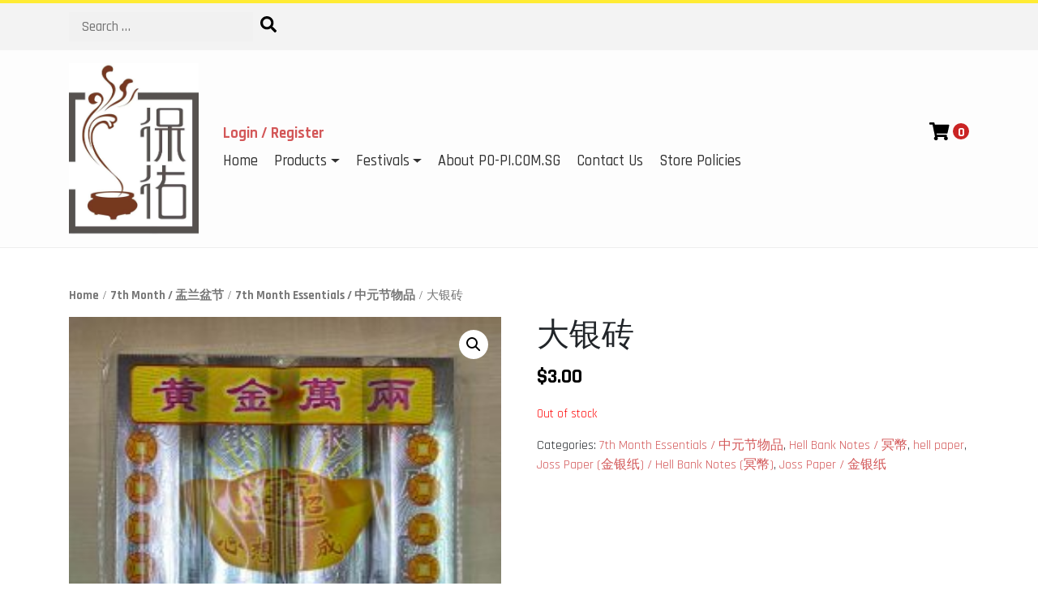

--- FILE ---
content_type: text/html; charset=UTF-8
request_url: https://po-pi.com.sg/product/premium-silver-bars/
body_size: 10803
content:
<!DOCTYPE html>
<html lang="en-US">
<head>
	<meta charset="UTF-8">
	<meta name="viewport" content="width=device-width, initial-scale=1">
	<link rel="profile" href="https://gmpg.org/xfn/11">
	<title>大银砖 &#8211; po-pi.com.sg</title>
<meta name='robots' content='max-image-preview:large' />
<link rel='dns-prefetch' href='//fonts.googleapis.com' />
<link rel='dns-prefetch' href='//s.w.org' />
<link href='https://sp-ao.shortpixel.ai' rel='preconnect' />
<link rel="alternate" type="application/rss+xml" title="po-pi.com.sg &raquo; Feed" href="https://po-pi.com.sg/feed/" />
<link rel="alternate" type="application/rss+xml" title="po-pi.com.sg &raquo; Comments Feed" href="https://po-pi.com.sg/comments/feed/" />
<link rel="alternate" type="application/rss+xml" title="po-pi.com.sg &raquo; 大银砖 Comments Feed" href="https://po-pi.com.sg/product/premium-silver-bars/feed/" />
<script type="text/javascript">
window._wpemojiSettings = {"baseUrl":"https:\/\/s.w.org\/images\/core\/emoji\/14.0.0\/72x72\/","ext":".png","svgUrl":"https:\/\/s.w.org\/images\/core\/emoji\/14.0.0\/svg\/","svgExt":".svg","source":{"concatemoji":"https:\/\/po-pi.com.sg\/wp-includes\/js\/wp-emoji-release.min.js?ver=6.0.11"}};
/*! This file is auto-generated */
!function(e,a,t){var n,r,o,i=a.createElement("canvas"),p=i.getContext&&i.getContext("2d");function s(e,t){var a=String.fromCharCode,e=(p.clearRect(0,0,i.width,i.height),p.fillText(a.apply(this,e),0,0),i.toDataURL());return p.clearRect(0,0,i.width,i.height),p.fillText(a.apply(this,t),0,0),e===i.toDataURL()}function c(e){var t=a.createElement("script");t.src=e,t.defer=t.type="text/javascript",a.getElementsByTagName("head")[0].appendChild(t)}for(o=Array("flag","emoji"),t.supports={everything:!0,everythingExceptFlag:!0},r=0;r<o.length;r++)t.supports[o[r]]=function(e){if(!p||!p.fillText)return!1;switch(p.textBaseline="top",p.font="600 32px Arial",e){case"flag":return s([127987,65039,8205,9895,65039],[127987,65039,8203,9895,65039])?!1:!s([55356,56826,55356,56819],[55356,56826,8203,55356,56819])&&!s([55356,57332,56128,56423,56128,56418,56128,56421,56128,56430,56128,56423,56128,56447],[55356,57332,8203,56128,56423,8203,56128,56418,8203,56128,56421,8203,56128,56430,8203,56128,56423,8203,56128,56447]);case"emoji":return!s([129777,127995,8205,129778,127999],[129777,127995,8203,129778,127999])}return!1}(o[r]),t.supports.everything=t.supports.everything&&t.supports[o[r]],"flag"!==o[r]&&(t.supports.everythingExceptFlag=t.supports.everythingExceptFlag&&t.supports[o[r]]);t.supports.everythingExceptFlag=t.supports.everythingExceptFlag&&!t.supports.flag,t.DOMReady=!1,t.readyCallback=function(){t.DOMReady=!0},t.supports.everything||(n=function(){t.readyCallback()},a.addEventListener?(a.addEventListener("DOMContentLoaded",n,!1),e.addEventListener("load",n,!1)):(e.attachEvent("onload",n),a.attachEvent("onreadystatechange",function(){"complete"===a.readyState&&t.readyCallback()})),(e=t.source||{}).concatemoji?c(e.concatemoji):e.wpemoji&&e.twemoji&&(c(e.twemoji),c(e.wpemoji)))}(window,document,window._wpemojiSettings);
</script>
<style type="text/css">
img.wp-smiley,
img.emoji {
	display: inline !important;
	border: none !important;
	box-shadow: none !important;
	height: 1em !important;
	width: 1em !important;
	margin: 0 0.07em !important;
	vertical-align: -0.1em !important;
	background: none !important;
	padding: 0 !important;
}
</style>
	<link rel='stylesheet' id='dashicons-css'  href='https://po-pi.com.sg/wp-includes/css/dashicons.min.css?ver=6.0.11' type='text/css' media='all' />
<style id='dashicons-inline-css' type='text/css'>
[data-font="Dashicons"]:before {font-family: 'Dashicons' !important;content: attr(data-icon) !important;speak: none !important;font-weight: normal !important;font-variant: normal !important;text-transform: none !important;line-height: 1 !important;font-style: normal !important;-webkit-font-smoothing: antialiased !important;-moz-osx-font-smoothing: grayscale !important;}
</style>
<link rel='stylesheet' id='menu-icons-extra-css'  href='https://po-pi.com.sg/wp-content/plugins/menu-icons/css/extra.min.css?ver=0.12.4' type='text/css' media='all' />
<link rel='stylesheet' id='wp-block-library-css'  href='https://po-pi.com.sg/wp-includes/css/dist/block-library/style.min.css?ver=6.0.11' type='text/css' media='all' />
<link rel='stylesheet' id='wc-block-vendors-style-css'  href='https://po-pi.com.sg/wp-content/plugins/woocommerce/packages/woocommerce-blocks/build/vendors-style.css?ver=2.7.3' type='text/css' media='all' />
<link rel='stylesheet' id='wc-block-style-css'  href='https://po-pi.com.sg/wp-content/plugins/woocommerce/packages/woocommerce-blocks/build/style.css?ver=2.7.3' type='text/css' media='all' />
<style id='global-styles-inline-css' type='text/css'>
body{--wp--preset--color--black: #000000;--wp--preset--color--cyan-bluish-gray: #abb8c3;--wp--preset--color--white: #ffffff;--wp--preset--color--pale-pink: #f78da7;--wp--preset--color--vivid-red: #cf2e2e;--wp--preset--color--luminous-vivid-orange: #ff6900;--wp--preset--color--luminous-vivid-amber: #fcb900;--wp--preset--color--light-green-cyan: #7bdcb5;--wp--preset--color--vivid-green-cyan: #00d084;--wp--preset--color--pale-cyan-blue: #8ed1fc;--wp--preset--color--vivid-cyan-blue: #0693e3;--wp--preset--color--vivid-purple: #9b51e0;--wp--preset--gradient--vivid-cyan-blue-to-vivid-purple: linear-gradient(135deg,rgba(6,147,227,1) 0%,rgb(155,81,224) 100%);--wp--preset--gradient--light-green-cyan-to-vivid-green-cyan: linear-gradient(135deg,rgb(122,220,180) 0%,rgb(0,208,130) 100%);--wp--preset--gradient--luminous-vivid-amber-to-luminous-vivid-orange: linear-gradient(135deg,rgba(252,185,0,1) 0%,rgba(255,105,0,1) 100%);--wp--preset--gradient--luminous-vivid-orange-to-vivid-red: linear-gradient(135deg,rgba(255,105,0,1) 0%,rgb(207,46,46) 100%);--wp--preset--gradient--very-light-gray-to-cyan-bluish-gray: linear-gradient(135deg,rgb(238,238,238) 0%,rgb(169,184,195) 100%);--wp--preset--gradient--cool-to-warm-spectrum: linear-gradient(135deg,rgb(74,234,220) 0%,rgb(151,120,209) 20%,rgb(207,42,186) 40%,rgb(238,44,130) 60%,rgb(251,105,98) 80%,rgb(254,248,76) 100%);--wp--preset--gradient--blush-light-purple: linear-gradient(135deg,rgb(255,206,236) 0%,rgb(152,150,240) 100%);--wp--preset--gradient--blush-bordeaux: linear-gradient(135deg,rgb(254,205,165) 0%,rgb(254,45,45) 50%,rgb(107,0,62) 100%);--wp--preset--gradient--luminous-dusk: linear-gradient(135deg,rgb(255,203,112) 0%,rgb(199,81,192) 50%,rgb(65,88,208) 100%);--wp--preset--gradient--pale-ocean: linear-gradient(135deg,rgb(255,245,203) 0%,rgb(182,227,212) 50%,rgb(51,167,181) 100%);--wp--preset--gradient--electric-grass: linear-gradient(135deg,rgb(202,248,128) 0%,rgb(113,206,126) 100%);--wp--preset--gradient--midnight: linear-gradient(135deg,rgb(2,3,129) 0%,rgb(40,116,252) 100%);--wp--preset--duotone--dark-grayscale: url('#wp-duotone-dark-grayscale');--wp--preset--duotone--grayscale: url('#wp-duotone-grayscale');--wp--preset--duotone--purple-yellow: url('#wp-duotone-purple-yellow');--wp--preset--duotone--blue-red: url('#wp-duotone-blue-red');--wp--preset--duotone--midnight: url('#wp-duotone-midnight');--wp--preset--duotone--magenta-yellow: url('#wp-duotone-magenta-yellow');--wp--preset--duotone--purple-green: url('#wp-duotone-purple-green');--wp--preset--duotone--blue-orange: url('#wp-duotone-blue-orange');--wp--preset--font-size--small: 13px;--wp--preset--font-size--medium: 20px;--wp--preset--font-size--large: 36px;--wp--preset--font-size--x-large: 42px;}.has-black-color{color: var(--wp--preset--color--black) !important;}.has-cyan-bluish-gray-color{color: var(--wp--preset--color--cyan-bluish-gray) !important;}.has-white-color{color: var(--wp--preset--color--white) !important;}.has-pale-pink-color{color: var(--wp--preset--color--pale-pink) !important;}.has-vivid-red-color{color: var(--wp--preset--color--vivid-red) !important;}.has-luminous-vivid-orange-color{color: var(--wp--preset--color--luminous-vivid-orange) !important;}.has-luminous-vivid-amber-color{color: var(--wp--preset--color--luminous-vivid-amber) !important;}.has-light-green-cyan-color{color: var(--wp--preset--color--light-green-cyan) !important;}.has-vivid-green-cyan-color{color: var(--wp--preset--color--vivid-green-cyan) !important;}.has-pale-cyan-blue-color{color: var(--wp--preset--color--pale-cyan-blue) !important;}.has-vivid-cyan-blue-color{color: var(--wp--preset--color--vivid-cyan-blue) !important;}.has-vivid-purple-color{color: var(--wp--preset--color--vivid-purple) !important;}.has-black-background-color{background-color: var(--wp--preset--color--black) !important;}.has-cyan-bluish-gray-background-color{background-color: var(--wp--preset--color--cyan-bluish-gray) !important;}.has-white-background-color{background-color: var(--wp--preset--color--white) !important;}.has-pale-pink-background-color{background-color: var(--wp--preset--color--pale-pink) !important;}.has-vivid-red-background-color{background-color: var(--wp--preset--color--vivid-red) !important;}.has-luminous-vivid-orange-background-color{background-color: var(--wp--preset--color--luminous-vivid-orange) !important;}.has-luminous-vivid-amber-background-color{background-color: var(--wp--preset--color--luminous-vivid-amber) !important;}.has-light-green-cyan-background-color{background-color: var(--wp--preset--color--light-green-cyan) !important;}.has-vivid-green-cyan-background-color{background-color: var(--wp--preset--color--vivid-green-cyan) !important;}.has-pale-cyan-blue-background-color{background-color: var(--wp--preset--color--pale-cyan-blue) !important;}.has-vivid-cyan-blue-background-color{background-color: var(--wp--preset--color--vivid-cyan-blue) !important;}.has-vivid-purple-background-color{background-color: var(--wp--preset--color--vivid-purple) !important;}.has-black-border-color{border-color: var(--wp--preset--color--black) !important;}.has-cyan-bluish-gray-border-color{border-color: var(--wp--preset--color--cyan-bluish-gray) !important;}.has-white-border-color{border-color: var(--wp--preset--color--white) !important;}.has-pale-pink-border-color{border-color: var(--wp--preset--color--pale-pink) !important;}.has-vivid-red-border-color{border-color: var(--wp--preset--color--vivid-red) !important;}.has-luminous-vivid-orange-border-color{border-color: var(--wp--preset--color--luminous-vivid-orange) !important;}.has-luminous-vivid-amber-border-color{border-color: var(--wp--preset--color--luminous-vivid-amber) !important;}.has-light-green-cyan-border-color{border-color: var(--wp--preset--color--light-green-cyan) !important;}.has-vivid-green-cyan-border-color{border-color: var(--wp--preset--color--vivid-green-cyan) !important;}.has-pale-cyan-blue-border-color{border-color: var(--wp--preset--color--pale-cyan-blue) !important;}.has-vivid-cyan-blue-border-color{border-color: var(--wp--preset--color--vivid-cyan-blue) !important;}.has-vivid-purple-border-color{border-color: var(--wp--preset--color--vivid-purple) !important;}.has-vivid-cyan-blue-to-vivid-purple-gradient-background{background: var(--wp--preset--gradient--vivid-cyan-blue-to-vivid-purple) !important;}.has-light-green-cyan-to-vivid-green-cyan-gradient-background{background: var(--wp--preset--gradient--light-green-cyan-to-vivid-green-cyan) !important;}.has-luminous-vivid-amber-to-luminous-vivid-orange-gradient-background{background: var(--wp--preset--gradient--luminous-vivid-amber-to-luminous-vivid-orange) !important;}.has-luminous-vivid-orange-to-vivid-red-gradient-background{background: var(--wp--preset--gradient--luminous-vivid-orange-to-vivid-red) !important;}.has-very-light-gray-to-cyan-bluish-gray-gradient-background{background: var(--wp--preset--gradient--very-light-gray-to-cyan-bluish-gray) !important;}.has-cool-to-warm-spectrum-gradient-background{background: var(--wp--preset--gradient--cool-to-warm-spectrum) !important;}.has-blush-light-purple-gradient-background{background: var(--wp--preset--gradient--blush-light-purple) !important;}.has-blush-bordeaux-gradient-background{background: var(--wp--preset--gradient--blush-bordeaux) !important;}.has-luminous-dusk-gradient-background{background: var(--wp--preset--gradient--luminous-dusk) !important;}.has-pale-ocean-gradient-background{background: var(--wp--preset--gradient--pale-ocean) !important;}.has-electric-grass-gradient-background{background: var(--wp--preset--gradient--electric-grass) !important;}.has-midnight-gradient-background{background: var(--wp--preset--gradient--midnight) !important;}.has-small-font-size{font-size: var(--wp--preset--font-size--small) !important;}.has-medium-font-size{font-size: var(--wp--preset--font-size--medium) !important;}.has-large-font-size{font-size: var(--wp--preset--font-size--large) !important;}.has-x-large-font-size{font-size: var(--wp--preset--font-size--x-large) !important;}
</style>
<link rel='stylesheet' id='essential-grid-plugin-settings-css'  href='https://po-pi.com.sg/wp-content/plugins/essential-grid/public/assets/css/settings.css?ver=2.0.9.1' type='text/css' media='all' />
<link rel='stylesheet' id='tp-open-sans-css'  href='https://fonts.googleapis.com/css?family=Open+Sans%3A300%2C400%2C600%2C700%2C800&#038;ver=6.0.11' type='text/css' media='all' />
<link rel='stylesheet' id='tp-raleway-css'  href='https://fonts.googleapis.com/css?family=Raleway%3A100%2C200%2C300%2C400%2C500%2C600%2C700%2C800%2C900&#038;ver=6.0.11' type='text/css' media='all' />
<link rel='stylesheet' id='tp-droid-serif-css'  href='https://fonts.googleapis.com/css?family=Droid+Serif%3A400%2C700&#038;ver=6.0.11' type='text/css' media='all' />
<link rel='stylesheet' id='photoswipe-css'  href='https://po-pi.com.sg/wp-content/plugins/woocommerce/assets/css/photoswipe/photoswipe.min.css?ver=4.3.6' type='text/css' media='all' />
<link rel='stylesheet' id='photoswipe-default-skin-css'  href='https://po-pi.com.sg/wp-content/plugins/woocommerce/assets/css/photoswipe/default-skin/default-skin.min.css?ver=4.3.6' type='text/css' media='all' />
<link rel='stylesheet' id='woocommerce-layout-css'  href='https://po-pi.com.sg/wp-content/plugins/woocommerce/assets/css/woocommerce-layout.css?ver=4.3.6' type='text/css' media='all' />
<link rel='stylesheet' id='woocommerce-smallscreen-css'  href='https://po-pi.com.sg/wp-content/plugins/woocommerce/assets/css/woocommerce-smallscreen.css?ver=4.3.6' type='text/css' media='only screen and (max-width: 768px)' />
<link rel='stylesheet' id='woocommerce-general-css'  href='https://po-pi.com.sg/wp-content/plugins/woocommerce/assets/css/woocommerce.css?ver=4.3.6' type='text/css' media='all' />
<style id='woocommerce-inline-inline-css' type='text/css'>
.woocommerce form .form-row .required { visibility: visible; }
</style>
<link rel='stylesheet' id='ywsl_frontend-css'  href='https://po-pi.com.sg/wp-content/plugins/yith-woocommerce-social-login/assets/css/frontend.css?ver=6.0.11' type='text/css' media='all' />
<link rel='stylesheet' id='bootstrap-css-css'  href='https://po-pi.com.sg/wp-content/themes/fancy-lab/inc/bootstrap.min.css?ver=4.3.1' type='text/css' media='all' />
<link rel='stylesheet' id='fancy-lab-style-css'  href='https://po-pi.com.sg/wp-content/themes/fancy-lab/style.css?ver=1.5' type='text/css' media='' />
<link rel='stylesheet' id='rajdhani-css'  href='https://fonts.googleapis.com/css?family=Rajdhani%3A400%2C500%2C600%2C700%7CSeaweed+Script&#038;ver=6.0.11' type='text/css' media='all' />
<link rel='stylesheet' id='flexslider-css-css'  href='https://po-pi.com.sg/wp-content/themes/fancy-lab/inc/flexslider/flexslider.css?ver=6.0.11' type='text/css' media='all' />
<link rel='stylesheet' id='bsf-Defaults-css'  href='https://po-pi.com.sg/wp-content/uploads/smile_fonts/Defaults/Defaults.css?ver=6.0.11' type='text/css' media='all' />
<link rel='stylesheet' id='wr-mm-bootstrap3-css'  href='https://po-pi.com.sg/wp-content/plugins/wr-megamenu/assets/3rd-party/bs3/bootstrap/css/bootstrap.min.css?ver=3.0.0' type='text/css' media='all' />
<link rel='stylesheet' id='wr-mm-bootstrap3-icomoon-css'  href='https://po-pi.com.sg/wp-content/plugins/wr-megamenu/assets/3rd-party/bs3/font-icomoon/css/icomoon.css' type='text/css' media='all' />
<link rel='stylesheet' id='wr-font-awesome-css'  href='https://po-pi.com.sg/wp-content/plugins/wr-megamenu/assets/3rd-party/font-awesome/css/font-awesome.min.css?ver=4.3.0' type='text/css' media='all' />
<link rel='stylesheet' id='wr-megamenu-site-css'  href='https://po-pi.com.sg/wp-content/plugins/wr-megamenu/assets/css/frontend.css' type='text/css' media='all' />
<script type='text/javascript' src='https://po-pi.com.sg/wp-includes/js/jquery/jquery.min.js?ver=3.6.0' id='jquery-core-js'></script>
<script type='text/javascript' src='https://po-pi.com.sg/wp-includes/js/jquery/jquery-migrate.min.js?ver=3.3.2' id='jquery-migrate-js'></script>
<script type='text/javascript' src='https://po-pi.com.sg/wp-content/plugins/essential-grid/public/assets/js/lightbox.js?ver=2.0.9.1' id='themepunchboxext-js'></script>
<script type='text/javascript' src='https://po-pi.com.sg/wp-content/plugins/essential-grid/public/assets/js/jquery.themepunch.tools.min.js?ver=2.0.9.1' id='tp-tools-js'></script>
<script type='text/javascript' src='https://po-pi.com.sg/wp-content/plugins/essential-grid/public/assets/js/jquery.themepunch.essential.min.js?ver=2.0.9.1' id='essential-grid-essential-grid-script-js'></script>
<script type='text/javascript' src='https://po-pi.com.sg/wp-content/plugins/woocommerce/assets/js/jquery-blockui/jquery.blockUI.min.js?ver=2.70' id='jquery-blockui-js'></script>
<script type='text/javascript' id='wc-add-to-cart-js-extra'>
/* <![CDATA[ */
var wc_add_to_cart_params = {"ajax_url":"\/wp-admin\/admin-ajax.php","wc_ajax_url":"\/?wc-ajax=%%endpoint%%","i18n_view_cart":"View cart","cart_url":"https:\/\/po-pi.com.sg\/cart\/","is_cart":"","cart_redirect_after_add":"no"};
/* ]]> */
</script>
<script type='text/javascript' src='https://po-pi.com.sg/wp-content/plugins/woocommerce/assets/js/frontend/add-to-cart.min.js?ver=4.3.6' id='wc-add-to-cart-js'></script>
<script type='text/javascript' src='https://po-pi.com.sg/wp-content/plugins/js_composer/assets/js/vendors/woocommerce-add-to-cart.js?ver=4.11.1' id='vc_woocommerce-add-to-cart-js-js'></script>
<link rel="https://api.w.org/" href="https://po-pi.com.sg/wp-json/" /><link rel="alternate" type="application/json" href="https://po-pi.com.sg/wp-json/wp/v2/product/1031" /><link rel="EditURI" type="application/rsd+xml" title="RSD" href="https://po-pi.com.sg/xmlrpc.php?rsd" />
<link rel="wlwmanifest" type="application/wlwmanifest+xml" href="https://po-pi.com.sg/wp-includes/wlwmanifest.xml" /> 
<meta name="generator" content="WordPress 6.0.11" />
<meta name="generator" content="WooCommerce 4.3.6" />
<link rel="canonical" href="https://po-pi.com.sg/product/premium-silver-bars/" />
<link rel='shortlink' href='https://po-pi.com.sg/?p=1031' />
<link rel="alternate" type="application/json+oembed" href="https://po-pi.com.sg/wp-json/oembed/1.0/embed?url=https%3A%2F%2Fpo-pi.com.sg%2Fproduct%2Fpremium-silver-bars%2F" />
<link rel="alternate" type="text/xml+oembed" href="https://po-pi.com.sg/wp-json/oembed/1.0/embed?url=https%3A%2F%2Fpo-pi.com.sg%2Fproduct%2Fpremium-silver-bars%2F&#038;format=xml" />
	<noscript><style>.woocommerce-product-gallery{ opacity: 1 !important; }</style></noscript>
	<style type="text/css">.recentcomments a{display:inline !important;padding:0 !important;margin:0 !important;}</style><meta name="generator" content="Powered by Visual Composer - drag and drop page builder for WordPress."/>
<!--[if lte IE 9]><link rel="stylesheet" type="text/css" href="https://po-pi.com.sg/wp-content/plugins/js_composer/assets/css/vc_lte_ie9.min.css" media="screen"><![endif]--><!--[if IE  8]><link rel="stylesheet" type="text/css" href="https://po-pi.com.sg/wp-content/plugins/js_composer/assets/css/vc-ie8.min.css" media="screen"><![endif]--><link rel="icon" href="https://sp-ao.shortpixel.ai/client/q_glossy,ret_img,w_32,h_32/https://po-pi.com.sg/wp-content/uploads/2014/10/favicon-01.png" sizes="32x32" />
<link rel="icon" href="https://sp-ao.shortpixel.ai/client/q_glossy,ret_img,w_192,h_192/https://po-pi.com.sg/wp-content/uploads/2014/10/favicon-01.png" sizes="192x192" />
<link rel="apple-touch-icon" href="https://sp-ao.shortpixel.ai/client/q_glossy,ret_img,w_180,h_180/https://po-pi.com.sg/wp-content/uploads/2014/10/favicon-01.png" />
<meta name="msapplication-TileImage" content="https://po-pi.com.sg/wp-content/uploads/2014/10/favicon-01.png" />

		<style type="text/css" id="wp-custom-css">
			.header-wrap .search-toggle {display: none;}		</style>
		<noscript><style type="text/css"> .wpb_animate_when_almost_visible { opacity: 1; }</style></noscript></head>
<body class="product-template-default single single-product postid-1031 wp-custom-logo theme-fancy-lab woocommerce woocommerce-page woocommerce-no-js no-sidebar-footer wpb-js-composer js-comp-ver-4.11.1 vc_responsive">
	<div id="page" class="site">
		<header>
			<section class="search">
				<div class="container">
					<div class="text-center d-md-flex align-items-center">
						
<form role="search" method="get" class="search-form" action="https://po-pi.com.sg/">	
	<input type="search" class="search-field" placeholder="Search &hellip;" value="" name="s" />
	<button type="submit" class="search-submit"><span class="screen-reader-text">Search</span></button>
			<input type="hidden" value="product" name="post_type" id="post_type" />
	</form>					</div>
				</div>
			</section>			
			<section class="top-bar">
				<div class="container">
					<div class="row d-flex align-items-center">
						<div class="col-12 col-md-3 col-lg-2 brand text-center text-md-left">
							<a href="https://po-pi.com.sg/">
								<a href="https://po-pi.com.sg/" class="custom-logo-link" rel="home"><noscript><img width="721" height="956" src="https://sp-ao.shortpixel.ai/client/q_glossy,ret_img,w_721/https://po-pi.com.sg/wp-content/uploads/2016/04/cropped-Logo-1.jpg" class="custom-logo" alt="po-pi.com.sg" srcset="https://sp-ao.shortpixel.ai/client/q_glossy,ret_img,w_721/https://po-pi.com.sg/wp-content/uploads/2016/04/cropped-Logo-1.jpg 721w, https://sp-ao.shortpixel.ai/client/q_glossy,ret_img,w_226/https://po-pi.com.sg/wp-content/uploads/2016/04/cropped-Logo-1-226x300.jpg 226w, https://sp-ao.shortpixel.ai/client/q_glossy,ret_img,w_255/https://po-pi.com.sg/wp-content/uploads/2016/04/cropped-Logo-1-255x338.jpg 255w" sizes="(max-width: 721px) 100vw, 721px" /></noscript><img width="721" height="956" src='https://sp-ao.shortpixel.ai/client/q_lqip,ret_wait,w_721,h_956/https://po-pi.com.sg/wp-content/uploads/2016/04/cropped-Logo-1.jpg' data-src="https://sp-ao.shortpixel.ai/client/q_glossy,ret_img,w_721/https://po-pi.com.sg/wp-content/uploads/2016/04/cropped-Logo-1.jpg" class="lazyload custom-logo" alt="po-pi.com.sg" data-srcset="https://sp-ao.shortpixel.ai/client/q_glossy,ret_img,w_721/https://po-pi.com.sg/wp-content/uploads/2016/04/cropped-Logo-1.jpg 721w, https://sp-ao.shortpixel.ai/client/q_glossy,ret_img,w_226/https://po-pi.com.sg/wp-content/uploads/2016/04/cropped-Logo-1-226x300.jpg 226w, https://sp-ao.shortpixel.ai/client/q_glossy,ret_img,w_255/https://po-pi.com.sg/wp-content/uploads/2016/04/cropped-Logo-1-255x338.jpg 255w" data-sizes="(max-width: 721px) 100vw, 721px" /></a>							</a>
						</div>
						<div class="col-12 col-md-9 col-lg-10 second-column">
							<div class="row">

																<div class="col-12 account">
							        <div class="navbar-expand">
							            <ul class="navbar-nav float-left">
							            									                <li>
								                   <a class="nav-link" href="https://po-pi.com.sg/my-account/">Login / Register</a>
								                </li>
							               	 
							            </ul>
									</div>
									<div class="cart text-right">
										<a href="https://po-pi.com.sg/cart/"><span class="cart-icon"></span></a>
										<span class="items">0</span>
									</div>
								</div>
								
								<div class="col-12">
									<nav class="main-menu navbar navbar-expand-md navbar-light" role="navigation">
								        <button class="navbar-toggler ml-auto" type="button" data-toggle="collapse" data-target="#bs-main-menu" aria-controls="bs-main-menu" aria-expanded="false" aria-label="Toggle navigation">
								            <span class="navbar-toggler-icon"></span>
								        </button>									
										<div id="bs-main-menu" class="collapse navbar-collapse"><ul id="menu-home-menu" class="navbar-nav mr-auto"><li itemscope="itemscope" itemtype="https://www.schema.org/SiteNavigationElement" id="menu-item-3604" class="menu-item menu-item-type-post_type menu-item-object-page menu-item-home menu-item-3604 nav-item"><a title="Home" href="https://po-pi.com.sg/" class="nav-link">Home</a></li>
<li itemscope="itemscope" itemtype="https://www.schema.org/SiteNavigationElement" id="menu-item-3712" class="menu-item menu-item-type-post_type menu-item-object-page menu-item-has-children menu-parent-item dropdown menu-item-3712 nav-item"><a title="Products" href="#" data-toggle="dropdown" aria-haspopup="true" aria-expanded="false" class="dropdown-toggle nav-link" id="menu-item-dropdown-3712">Products</a>
<ul class="dropdown-menu" aria-labelledby="menu-item-dropdown-3712" role="menu">
	<li itemscope="itemscope" itemtype="https://www.schema.org/SiteNavigationElement" id="menu-item-3713" class="menu-item menu-item-type-post_type menu-item-object-page menu-item-3713 nav-item"><a title="Candles / 蜡烛" href="https://po-pi.com.sg/shop/candles-oil-%e8%9c%a1%e7%83%9b%e5%92%8c%e6%b2%b9/" class="dropdown-item">Candles / 蜡烛</a></li>
	<li itemscope="itemscope" itemtype="https://www.schema.org/SiteNavigationElement" id="menu-item-2553" class="menu-item menu-item-type-post_type menu-item-object-page menu-item-2553 nav-item"><a title="Confectionery, Wine and Others / 糕饼, 酒 和 其他" href="https://po-pi.com.sg/shop/confectionery-wine-and-others-%e7%b3%95%e9%a5%bc-%e9%85%92-%e5%92%8c-%e5%85%b6%e4%bb%96/" class="dropdown-item">Confectionery, Wine and Others / 糕饼, 酒 和 其他</a></li>
	<li itemscope="itemscope" itemtype="https://www.schema.org/SiteNavigationElement" id="menu-item-2562" class="menu-item menu-item-type-post_type menu-item-object-page menu-item-2562 nav-item"><a title="Joss Paper / 金银纸" href="https://po-pi.com.sg/shop/joss-paper-%e9%87%91%e9%93%b6%e7%ba%b8/" class="dropdown-item">Joss Paper / 金银纸</a></li>
	<li itemscope="itemscope" itemtype="https://www.schema.org/SiteNavigationElement" id="menu-item-2555" class="menu-item menu-item-type-post_type menu-item-object-page menu-item-2555 nav-item"><a title="Joss Sticks / 香" href="https://po-pi.com.sg/shop/joss-sticks-%e9%a6%99/" class="dropdown-item">Joss Sticks / 香</a></li>
	<li itemscope="itemscope" itemtype="https://www.schema.org/SiteNavigationElement" id="menu-item-2552" class="menu-item menu-item-type-post_type menu-item-object-page menu-item-2552 nav-item"><a title="Paper Models / 纸造" href="https://po-pi.com.sg/shop/paper-models-%e7%ba%b8%e9%80%a0/" class="dropdown-item">Paper Models / 纸造</a></li>
</ul>
</li>
<li itemscope="itemscope" itemtype="https://www.schema.org/SiteNavigationElement" id="menu-item-2587" class="menu-item menu-item-type-post_type menu-item-object-page menu-item-has-children menu-parent-item dropdown menu-item-2587 nav-item"><a title="Festivals" href="#" data-toggle="dropdown" aria-haspopup="true" aria-expanded="false" class="dropdown-toggle nav-link" id="menu-item-dropdown-2587">Festivals</a>
<ul class="dropdown-menu" aria-labelledby="menu-item-dropdown-2587" role="menu">
	<li itemscope="itemscope" itemtype="https://www.schema.org/SiteNavigationElement" id="menu-item-2588" class="menu-item menu-item-type-post_type menu-item-object-page menu-item-2588 nav-item"><a title="7th Month / 盂兰盆节" href="https://po-pi.com.sg/festival/" class="dropdown-item">7th Month / 盂兰盆节</a></li>
	<li itemscope="itemscope" itemtype="https://www.schema.org/SiteNavigationElement" id="menu-item-2717" class="menu-item menu-item-type-post_type menu-item-object-page menu-item-2717 nav-item"><a title="Qing Ming / 清明节" href="https://po-pi.com.sg/qing-ming-%e6%b8%85%e6%98%8e%e8%8a%82/" class="dropdown-item">Qing Ming / 清明节</a></li>
</ul>
</li>
<li itemscope="itemscope" itemtype="https://www.schema.org/SiteNavigationElement" id="menu-item-915" class="menu-item menu-item-type-post_type menu-item-object-page menu-item-915 nav-item"><a title="About PO-PI.COM.SG" href="https://po-pi.com.sg/about-us/" class="nav-link">About PO-PI.COM.SG</a></li>
<li itemscope="itemscope" itemtype="https://www.schema.org/SiteNavigationElement" id="menu-item-914" class="menu-item menu-item-type-post_type menu-item-object-page menu-item-914 nav-item"><a title="Contact Us" href="https://po-pi.com.sg/contact/" class="nav-link">Contact Us</a></li>
<li itemscope="itemscope" itemtype="https://www.schema.org/SiteNavigationElement" id="menu-item-2365" class="menu-item menu-item-type-post_type menu-item-object-page menu-item-2365 nav-item"><a title="Store Policies" href="https://po-pi.com.sg/groups-2/" class="nav-link">Store Policies</a></li>
</ul></div>												
									</nav>											
								</div>
							</div>
						</div>
					</div>
				</div>
			</section>
		</header>	
					<div class="container shop-content"><div class="row">
								<div class="col">
				<div id="primary" class="content-area"><main id="main" class="site-main" role="main"><nav class="woocommerce-breadcrumb"><a href="https://po-pi.com.sg">Home</a>&nbsp;&#47;&nbsp;<a href="https://po-pi.com.sg/product-category/7th-month-%e7%9b%82%e5%85%b0%e7%9b%86%e8%8a%82/">7th Month / 盂兰盆节</a>&nbsp;&#47;&nbsp;<a href="https://po-pi.com.sg/product-category/7th-month-%e7%9b%82%e5%85%b0%e7%9b%86%e8%8a%82/7th-month-items-%e4%b8%ad%e5%85%83%e8%8a%82%e7%89%a9%e5%93%81/">7th Month Essentials / 中元节物品</a>&nbsp;&#47;&nbsp;大银砖</nav>
					
			<div class="woocommerce-notices-wrapper"></div><div id="product-1031" class="product type-product post-1031 status-publish first outofstock product_cat-7th-month-items- product_cat-hell-bank-notes product_cat-hell-paper product_cat-joss-paper--hell-bank-notes- product_cat-joss-paper has-post-thumbnail taxable shipping-taxable purchasable product-type-simple">

	<div class="woocommerce-product-gallery woocommerce-product-gallery--with-images woocommerce-product-gallery--columns-4 images" data-columns="4" style="opacity: 0; transition: opacity .25s ease-in-out;">
	<figure class="woocommerce-product-gallery__wrapper">
		<div data-thumb="https://sp-ao.shortpixel.ai/client/q_glossy,ret_img,w_150,h_150/https://po-pi.com.sg/wp-content/uploads/2016/04/WhatsApp-Image-2020-09-01-at-11.27.26-PM-100x100.jpeg" data-thumb-alt="" class="woocommerce-product-gallery__image"><a href="https://po-pi.com.sg/wp-content/uploads/2016/04/WhatsApp-Image-2020-09-01-at-11.27.26-PM.jpeg"><img width="255" height="340" src="https://sp-ao.shortpixel.ai/client/q_glossy,ret_img,w_255/https://po-pi.com.sg/wp-content/uploads/2016/04/WhatsApp-Image-2020-09-01-at-11.27.26-PM-255x340.jpeg" class="wp-post-image" alt="" title="WhatsApp Image 2020-09-01 at 11.27.26 PM" data-caption="" data-src="https://sp-ao.shortpixel.ai/client/q_glossy,ret_img,w_1200/https://po-pi.com.sg/wp-content/uploads/2016/04/WhatsApp-Image-2020-09-01-at-11.27.26-PM.jpeg" data-large_image="https://sp-ao.shortpixel.ai/client/q_glossy,ret_img,w_1200/https://po-pi.com.sg/wp-content/uploads/2016/04/WhatsApp-Image-2020-09-01-at-11.27.26-PM.jpeg" data-large_image_width="1200" data-large_image_height="1600" srcset="https://sp-ao.shortpixel.ai/client/q_glossy,ret_img,w_255/https://po-pi.com.sg/wp-content/uploads/2016/04/WhatsApp-Image-2020-09-01-at-11.27.26-PM-255x340.jpeg 255w, https://sp-ao.shortpixel.ai/client/q_glossy,ret_img,w_225/https://po-pi.com.sg/wp-content/uploads/2016/04/WhatsApp-Image-2020-09-01-at-11.27.26-PM-225x300.jpeg 225w, https://sp-ao.shortpixel.ai/client/q_glossy,ret_img,w_768/https://po-pi.com.sg/wp-content/uploads/2016/04/WhatsApp-Image-2020-09-01-at-11.27.26-PM-768x1024.jpeg 768w, https://sp-ao.shortpixel.ai/client/q_glossy,ret_img,w_1152/https://po-pi.com.sg/wp-content/uploads/2016/04/WhatsApp-Image-2020-09-01-at-11.27.26-PM-1152x1536.jpeg 1152w, https://sp-ao.shortpixel.ai/client/q_glossy,ret_img,w_1200/https://po-pi.com.sg/wp-content/uploads/2016/04/WhatsApp-Image-2020-09-01-at-11.27.26-PM.jpeg 1200w" sizes="(max-width: 255px) 100vw, 255px" /></a></div>	</figure>
</div>

	<div class="summary entry-summary">
		<h1 class="product_title entry-title">大银砖</h1><p class="price"><span class="woocommerce-Price-amount amount"><span class="woocommerce-Price-currencySymbol">&#36;</span>3.00</span></p>
<p class="stock out-of-stock">Out of stock</p>
<div class="product_meta">

	
	
	<span class="posted_in">Categories: <a href="https://po-pi.com.sg/product-category/7th-month-%e7%9b%82%e5%85%b0%e7%9b%86%e8%8a%82/7th-month-items-%e4%b8%ad%e5%85%83%e8%8a%82%e7%89%a9%e5%93%81/" rel="tag">7th Month Essentials / 中元节物品</a>, <a href="https://po-pi.com.sg/product-category/joss-paper/hell-bank-notes/" rel="tag">Hell Bank Notes / 冥幣</a>, <a href="https://po-pi.com.sg/product-category/hell-paper/" rel="tag">hell paper</a>, <a href="https://po-pi.com.sg/product-category/7th-month-%e7%9b%82%e5%85%b0%e7%9b%86%e8%8a%82/7th-month-items-%e4%b8%ad%e5%85%83%e8%8a%82%e7%89%a9%e5%93%81/joss-paper-%e9%87%91%e9%93%b6%e7%ba%b8-hell-bank-notes-%e5%86%a5%e5%b9%a3/" rel="tag">Joss Paper (金银纸) / Hell Bank Notes (冥幣)</a>, <a href="https://po-pi.com.sg/product-category/joss-paper/" rel="tag">Joss Paper / 金银纸</a></span>
	
	
</div>
	</div>

	
	<div class="woocommerce-tabs wc-tabs-wrapper">
		<ul class="tabs wc-tabs" role="tablist">
							<li class="reviews_tab" id="tab-title-reviews" role="tab" aria-controls="tab-reviews">
					<a href="#tab-reviews">
						Reviews (0)					</a>
				</li>
					</ul>
					<div class="woocommerce-Tabs-panel woocommerce-Tabs-panel--reviews panel entry-content wc-tab" id="tab-reviews" role="tabpanel" aria-labelledby="tab-title-reviews">
				<div id="reviews" class="woocommerce-Reviews">
	<div id="comments">
		<h2 class="woocommerce-Reviews-title">
			Reviews		</h2>

					<p class="woocommerce-noreviews">There are no reviews yet.</p>
			</div>

			<div id="review_form_wrapper">
			<div id="review_form">
					<div id="respond" class="comment-respond">
		<span id="reply-title" class="comment-reply-title">Be the first to review &ldquo;大银砖&rdquo; <small><a rel="nofollow" id="cancel-comment-reply-link" href="/product/premium-silver-bars/#respond" style="display:none;">Cancel reply</a></small></span><form action="https://po-pi.com.sg/wp-comments-post.php" method="post" id="commentform" class="comment-form"><p class="comment-notes"><span id="email-notes">Your email address will not be published.</span> <span class="required-field-message" aria-hidden="true">Required fields are marked <span class="required" aria-hidden="true">*</span></span></p><div class="comment-form-rating"><label for="rating">Your rating&nbsp;<span class="required">*</span></label><select name="rating" id="rating" required>
						<option value="">Rate&hellip;</option>
						<option value="5">Perfect</option>
						<option value="4">Good</option>
						<option value="3">Average</option>
						<option value="2">Not that bad</option>
						<option value="1">Very poor</option>
					</select></div><p class="comment-form-comment"><label for="comment">Your review&nbsp;<span class="required">*</span></label><textarea id="comment" name="comment" cols="45" rows="8" required></textarea></p><p class="comment-form-author"><label for="author">Name&nbsp;<span class="required">*</span></label><input id="author" name="author" type="text" value="" size="30" required /></p>
<p class="comment-form-email"><label for="email">Email&nbsp;<span class="required">*</span></label><input id="email" name="email" type="email" value="" size="30" required /></p>
<p class="comment-form-cookies-consent"><input id="wp-comment-cookies-consent" name="wp-comment-cookies-consent" type="checkbox" value="yes" /> <label for="wp-comment-cookies-consent">Save my name, email, and website in this browser for the next time I comment.</label></p>
<p class="form-submit"><input name="submit" type="submit" id="submit" class="submit" value="Submit" /> <input type='hidden' name='comment_post_ID' value='1031' id='comment_post_ID' />
<input type='hidden' name='comment_parent' id='comment_parent' value='0' />
</p></form>	</div><!-- #respond -->
				</div>
		</div>
	
	<div class="clear"></div>
</div>
			</div>
		
			</div>


	<section class="related products">

					<h2>Related products</h2>
				
		<ul class="products columns-4">

			
					<li class="product type-product post-1211 status-publish first outofstock product_cat-7th-month-items- product_cat-hell-bank-notes product_cat-hell-paper product_cat-joss-paper--hell-bank-notes- product_cat-joss-paper has-post-thumbnail taxable shipping-taxable purchasable product-type-simple">
	<a href="https://po-pi.com.sg/product/883%e5%a4%a7%e4%ba%94%e5%8d%83%e4%b8%87%e5%86%a5%e5%b8%81/" class="woocommerce-LoopProduct-link woocommerce-loop-product__link"><noscript><img width="255" height="255" src="https://sp-ao.shortpixel.ai/client/q_glossy,ret_img,w_255/https://po-pi.com.sg/wp-content/uploads/2017/08/7th-Month-Items-30-255x255.jpg" class="attachment-woocommerce_thumbnail size-woocommerce_thumbnail" alt="" srcset="https://sp-ao.shortpixel.ai/client/q_glossy,ret_img,w_255/https://po-pi.com.sg/wp-content/uploads/2017/08/7th-Month-Items-30-255x255.jpg 255w, https://sp-ao.shortpixel.ai/client/q_glossy,ret_img,w_100/https://po-pi.com.sg/wp-content/uploads/2017/08/7th-Month-Items-30-100x100.jpg 100w, https://sp-ao.shortpixel.ai/client/q_glossy,ret_img,w_150/https://po-pi.com.sg/wp-content/uploads/2017/08/7th-Month-Items-30-150x150.jpg 150w" sizes="(max-width: 255px) 100vw, 255px" /></noscript><img width="255" height="255" src='https://sp-ao.shortpixel.ai/client/q_lqip,ret_wait,w_255,h_255/https://po-pi.com.sg/wp-content/uploads/2017/08/7th-Month-Items-30-255x255.jpg' data-src="https://sp-ao.shortpixel.ai/client/q_glossy,ret_img,w_255/https://po-pi.com.sg/wp-content/uploads/2017/08/7th-Month-Items-30-255x255.jpg" class="lazyload attachment-woocommerce_thumbnail size-woocommerce_thumbnail" alt="" data-srcset="https://sp-ao.shortpixel.ai/client/q_glossy,ret_img,w_255/https://po-pi.com.sg/wp-content/uploads/2017/08/7th-Month-Items-30-255x255.jpg 255w, https://sp-ao.shortpixel.ai/client/q_glossy,ret_img,w_100/https://po-pi.com.sg/wp-content/uploads/2017/08/7th-Month-Items-30-100x100.jpg 100w, https://sp-ao.shortpixel.ai/client/q_glossy,ret_img,w_150/https://po-pi.com.sg/wp-content/uploads/2017/08/7th-Month-Items-30-150x150.jpg 150w" data-sizes="(max-width: 255px) 100vw, 255px" /><h2 class="woocommerce-loop-product__title">6款吉花冥币</h2>
	<span class="price"><span class="woocommerce-Price-amount amount"><span class="woocommerce-Price-currencySymbol">&#36;</span>3.00</span></span>
</a><a href="https://po-pi.com.sg/product/883%e5%a4%a7%e4%ba%94%e5%8d%83%e4%b8%87%e5%86%a5%e5%b8%81/" data-quantity="1" class="button product_type_simple" data-product_id="1211" data-product_sku="" aria-label="Read more about &ldquo;6款吉花冥币&rdquo;" rel="nofollow">Read more</a></li>

			
					<li class="product type-product post-1005 status-publish outofstock product_cat-7th-month-items- product_cat-ancestors- product_cat-joss-paper--hell-bank-notes- product_cat-joss-paper product_cat-joss-papers product_cat-jp7mth2 has-post-thumbnail taxable shipping-taxable purchasable product-type-simple">
	<a href="https://po-pi.com.sg/product/joss-paper-5/" class="woocommerce-LoopProduct-link woocommerce-loop-product__link"><noscript><img width="255" height="255" src="https://sp-ao.shortpixel.ai/client/q_glossy,ret_img,w_255/https://po-pi.com.sg/wp-content/uploads/2016/04/product-16-1-255x255.jpg" class="attachment-woocommerce_thumbnail size-woocommerce_thumbnail" alt="" srcset="https://sp-ao.shortpixel.ai/client/q_glossy,ret_img,w_255/https://po-pi.com.sg/wp-content/uploads/2016/04/product-16-1-255x255.jpg 255w, https://sp-ao.shortpixel.ai/client/q_glossy,ret_img,w_100/https://po-pi.com.sg/wp-content/uploads/2016/04/product-16-1-100x100.jpg 100w, https://sp-ao.shortpixel.ai/client/q_glossy,ret_img,w_150/https://po-pi.com.sg/wp-content/uploads/2016/04/product-16-1-150x150.jpg 150w" sizes="(max-width: 255px) 100vw, 255px" /></noscript><img width="255" height="255" src='https://sp-ao.shortpixel.ai/client/q_lqip,ret_wait,w_255,h_255/https://po-pi.com.sg/wp-content/uploads/2016/04/product-16-1-255x255.jpg' data-src="https://sp-ao.shortpixel.ai/client/q_glossy,ret_img,w_255/https://po-pi.com.sg/wp-content/uploads/2016/04/product-16-1-255x255.jpg" class="lazyload attachment-woocommerce_thumbnail size-woocommerce_thumbnail" alt="" data-srcset="https://sp-ao.shortpixel.ai/client/q_glossy,ret_img,w_255/https://po-pi.com.sg/wp-content/uploads/2016/04/product-16-1-255x255.jpg 255w, https://sp-ao.shortpixel.ai/client/q_glossy,ret_img,w_100/https://po-pi.com.sg/wp-content/uploads/2016/04/product-16-1-100x100.jpg 100w, https://sp-ao.shortpixel.ai/client/q_glossy,ret_img,w_150/https://po-pi.com.sg/wp-content/uploads/2016/04/product-16-1-150x150.jpg 150w" data-sizes="(max-width: 255px) 100vw, 255px" /><h2 class="woocommerce-loop-product__title">溪钱</h2>
	<span class="price"><span class="woocommerce-Price-amount amount"><span class="woocommerce-Price-currencySymbol">&#36;</span>1.50</span></span>
</a><a href="https://po-pi.com.sg/product/joss-paper-5/" data-quantity="1" class="button product_type_simple" data-product_id="1005" data-product_sku="" aria-label="Read more about &ldquo;溪钱&rdquo;" rel="nofollow">Read more</a></li>

			
					<li class="product type-product post-1028 status-publish outofstock product_cat-7th-month-items- product_cat-hell-bank-notes product_cat-hell-paper product_cat-joss-paper--hell-bank-notes- product_cat-joss-paper has-post-thumbnail taxable shipping-taxable purchasable product-type-simple">
	<a href="https://po-pi.com.sg/product/premium-gold-bars/" class="woocommerce-LoopProduct-link woocommerce-loop-product__link"><noscript><img width="255" height="255" src="https://sp-ao.shortpixel.ai/client/q_glossy,ret_img,w_255/https://po-pi.com.sg/wp-content/uploads/2016/04/WhatsApp-Image-2020-09-01-at-11.27.27-PM-1-255x255.jpeg" class="attachment-woocommerce_thumbnail size-woocommerce_thumbnail" alt="" srcset="https://sp-ao.shortpixel.ai/client/q_glossy,ret_img,w_255/https://po-pi.com.sg/wp-content/uploads/2016/04/WhatsApp-Image-2020-09-01-at-11.27.27-PM-1-255x255.jpeg 255w, https://sp-ao.shortpixel.ai/client/q_glossy,ret_img,w_150/https://po-pi.com.sg/wp-content/uploads/2016/04/WhatsApp-Image-2020-09-01-at-11.27.27-PM-1-150x150.jpeg 150w, https://sp-ao.shortpixel.ai/client/q_glossy,ret_img,w_100/https://po-pi.com.sg/wp-content/uploads/2016/04/WhatsApp-Image-2020-09-01-at-11.27.27-PM-1-100x100.jpeg 100w" sizes="(max-width: 255px) 100vw, 255px" /></noscript><img width="255" height="255" src='https://sp-ao.shortpixel.ai/client/q_lqip,ret_wait,w_255,h_255/https://po-pi.com.sg/wp-content/uploads/2016/04/WhatsApp-Image-2020-09-01-at-11.27.27-PM-1-255x255.jpeg' data-src="https://sp-ao.shortpixel.ai/client/q_glossy,ret_img,w_255/https://po-pi.com.sg/wp-content/uploads/2016/04/WhatsApp-Image-2020-09-01-at-11.27.27-PM-1-255x255.jpeg" class="lazyload attachment-woocommerce_thumbnail size-woocommerce_thumbnail" alt="" data-srcset="https://sp-ao.shortpixel.ai/client/q_glossy,ret_img,w_255/https://po-pi.com.sg/wp-content/uploads/2016/04/WhatsApp-Image-2020-09-01-at-11.27.27-PM-1-255x255.jpeg 255w, https://sp-ao.shortpixel.ai/client/q_glossy,ret_img,w_150/https://po-pi.com.sg/wp-content/uploads/2016/04/WhatsApp-Image-2020-09-01-at-11.27.27-PM-1-150x150.jpeg 150w, https://sp-ao.shortpixel.ai/client/q_glossy,ret_img,w_100/https://po-pi.com.sg/wp-content/uploads/2016/04/WhatsApp-Image-2020-09-01-at-11.27.27-PM-1-100x100.jpeg 100w" data-sizes="(max-width: 255px) 100vw, 255px" /><h2 class="woocommerce-loop-product__title">大金砖</h2>
	<span class="price"><span class="woocommerce-Price-amount amount"><span class="woocommerce-Price-currencySymbol">&#36;</span>3.00</span></span>
</a><a href="https://po-pi.com.sg/product/premium-gold-bars/" data-quantity="1" class="button product_type_simple" data-product_id="1028" data-product_sku="" aria-label="Read more about &ldquo;大金砖&rdquo;" rel="nofollow">Read more</a></li>

			
					<li class="product type-product post-1055 status-publish last outofstock product_cat-7th-month-items- product_cat-ancestors- product_cat-joss-paper--hell-bank-notes- product_cat-joss-paper product_cat-joss-papers product_cat-jp7mth2 has-post-thumbnail taxable shipping-taxable purchasable product-type-simple">
	<a href="https://po-pi.com.sg/product/product-37/" class="woocommerce-LoopProduct-link woocommerce-loop-product__link"><noscript><img width="255" height="255" src="https://sp-ao.shortpixel.ai/client/q_glossy,ret_img,w_255/https://po-pi.com.sg/wp-content/uploads/2016/04/product-37-1-255x255.jpg" class="attachment-woocommerce_thumbnail size-woocommerce_thumbnail" alt="" srcset="https://sp-ao.shortpixel.ai/client/q_glossy,ret_img,w_255/https://po-pi.com.sg/wp-content/uploads/2016/04/product-37-1-255x255.jpg 255w, https://sp-ao.shortpixel.ai/client/q_glossy,ret_img,w_100/https://po-pi.com.sg/wp-content/uploads/2016/04/product-37-1-100x100.jpg 100w, https://sp-ao.shortpixel.ai/client/q_glossy,ret_img,w_150/https://po-pi.com.sg/wp-content/uploads/2016/04/product-37-1-150x150.jpg 150w" sizes="(max-width: 255px) 100vw, 255px" /></noscript><img width="255" height="255" src='https://sp-ao.shortpixel.ai/client/q_lqip,ret_wait,w_255,h_255/https://po-pi.com.sg/wp-content/uploads/2016/04/product-37-1-255x255.jpg' data-src="https://sp-ao.shortpixel.ai/client/q_glossy,ret_img,w_255/https://po-pi.com.sg/wp-content/uploads/2016/04/product-37-1-255x255.jpg" class="lazyload attachment-woocommerce_thumbnail size-woocommerce_thumbnail" alt="" data-srcset="https://sp-ao.shortpixel.ai/client/q_glossy,ret_img,w_255/https://po-pi.com.sg/wp-content/uploads/2016/04/product-37-1-255x255.jpg 255w, https://sp-ao.shortpixel.ai/client/q_glossy,ret_img,w_100/https://po-pi.com.sg/wp-content/uploads/2016/04/product-37-1-100x100.jpg 100w, https://sp-ao.shortpixel.ai/client/q_glossy,ret_img,w_150/https://po-pi.com.sg/wp-content/uploads/2016/04/product-37-1-150x150.jpg 150w" data-sizes="(max-width: 255px) 100vw, 255px" /><h2 class="woocommerce-loop-product__title">衣仔</h2>
	<span class="price"><span class="woocommerce-Price-amount amount"><span class="woocommerce-Price-currencySymbol">&#36;</span>3.50</span></span>
</a><a href="https://po-pi.com.sg/product/product-37/" data-quantity="1" class="button product_type_simple" data-product_id="1055" data-product_sku="" aria-label="Read more about &ldquo;衣仔&rdquo;" rel="nofollow">Read more</a></li>

			
		</ul>

	</section>
	</div>


		
					</div>
							</div></div>
			</main></div>
	
		<footer>
			<section class="footer-widgets">
				<div class="container">
					<div class="row">
						<!-- Footer Widget Area -->
													
																			
					</div>
				</div>
			</section>
			<section class="copyright">
				<div class="container">
					<div class="row">
						<div class="copyright-text col-12 col-md-6">
							<p>Copyright 2016 © PO-PI.COM.SG Kimzua Online Store.</p>
						</div>
						<nav class="footer-menu col-12 col-md-6 text-left text-md-right">
													</nav>
					</div>
				</div>
			</section>
		</footer>
	</div><!-- #page -->
<script type="application/ld+json">{"@context":"https:\/\/schema.org\/","@graph":[{"@context":"https:\/\/schema.org\/","@type":"BreadcrumbList","itemListElement":[{"@type":"ListItem","position":1,"item":{"name":"Home","@id":"https:\/\/po-pi.com.sg"}},{"@type":"ListItem","position":2,"item":{"name":"7th Month \/ \u76c2\u5170\u76c6\u8282","@id":"https:\/\/po-pi.com.sg\/product-category\/7th-month-%e7%9b%82%e5%85%b0%e7%9b%86%e8%8a%82\/"}},{"@type":"ListItem","position":3,"item":{"name":"7th Month Essentials \/ \u4e2d\u5143\u8282\u7269\u54c1","@id":"https:\/\/po-pi.com.sg\/product-category\/7th-month-%e7%9b%82%e5%85%b0%e7%9b%86%e8%8a%82\/7th-month-items-%e4%b8%ad%e5%85%83%e8%8a%82%e7%89%a9%e5%93%81\/"}},{"@type":"ListItem","position":4,"item":{"name":"\u5927\u94f6\u7816","@id":"https:\/\/po-pi.com.sg\/product\/premium-silver-bars\/"}}]},{"@context":"https:\/\/schema.org\/","@type":"Product","@id":"https:\/\/po-pi.com.sg\/product\/premium-silver-bars\/#product","name":"\u5927\u94f6\u7816","url":"https:\/\/po-pi.com.sg\/product\/premium-silver-bars\/","description":"","image":"https:\/\/po-pi.com.sg\/wp-content\/uploads\/2016\/04\/WhatsApp-Image-2020-09-01-at-11.27.26-PM.jpeg","sku":1031,"offers":[{"@type":"Offer","price":"3.00","priceValidUntil":"2027-12-31","priceSpecification":{"price":"3.00","priceCurrency":"SGD","valueAddedTaxIncluded":"false"},"priceCurrency":"SGD","availability":"http:\/\/schema.org\/OutOfStock","url":"https:\/\/po-pi.com.sg\/product\/premium-silver-bars\/","seller":{"@type":"Organization","name":"po-pi.com.sg","url":"https:\/\/po-pi.com.sg"}}]}]}</script><noscript><style>.lazyload{display:none;}</style></noscript><script data-noptimize="1">window.lazySizesConfig=window.lazySizesConfig||{};window.lazySizesConfig.loadMode=1;</script><script async data-noptimize="1" src='https://po-pi.com.sg/wp-content/plugins/autoptimize/classes/external/js/lazysizes.min.js?ao_version=2.7.7'></script><script data-noptimize="1">function c_webp(A){var n=new Image;n.onload=function(){var e=0<n.width&&0<n.height;A(e)},n.onerror=function(){A(!1)},n.src='[data-uri]'}function s_webp(e){window.supportsWebP=e}c_webp(s_webp);document.addEventListener('lazybeforeunveil',function({target:b}){window.supportsWebP&&['data-src','data-srcset'].forEach(function(c){attr=b.getAttribute(c),null!==attr&&-1==attr.indexOf('/client/to_webp')&&b.setAttribute(c,attr.replace(/\/client\//,'/client/to_webp,'))})});</script>
<div class="pswp" tabindex="-1" role="dialog" aria-hidden="true">
	<div class="pswp__bg"></div>
	<div class="pswp__scroll-wrap">
		<div class="pswp__container">
			<div class="pswp__item"></div>
			<div class="pswp__item"></div>
			<div class="pswp__item"></div>
		</div>
		<div class="pswp__ui pswp__ui--hidden">
			<div class="pswp__top-bar">
				<div class="pswp__counter"></div>
				<button class="pswp__button pswp__button--close" aria-label="Close (Esc)"></button>
				<button class="pswp__button pswp__button--share" aria-label="Share"></button>
				<button class="pswp__button pswp__button--fs" aria-label="Toggle fullscreen"></button>
				<button class="pswp__button pswp__button--zoom" aria-label="Zoom in/out"></button>
				<div class="pswp__preloader">
					<div class="pswp__preloader__icn">
						<div class="pswp__preloader__cut">
							<div class="pswp__preloader__donut"></div>
						</div>
					</div>
				</div>
			</div>
			<div class="pswp__share-modal pswp__share-modal--hidden pswp__single-tap">
				<div class="pswp__share-tooltip"></div>
			</div>
			<button class="pswp__button pswp__button--arrow--left" aria-label="Previous (arrow left)"></button>
			<button class="pswp__button pswp__button--arrow--right" aria-label="Next (arrow right)"></button>
			<div class="pswp__caption">
				<div class="pswp__caption__center"></div>
			</div>
		</div>
	</div>
</div>
	<script type="text/javascript">
		var c = document.body.className;
		c = c.replace(/woocommerce-no-js/, 'woocommerce-js');
		document.body.className = c;
	</script>
	<script type='text/javascript' src='https://po-pi.com.sg/wp-content/plugins/woocommerce/assets/js/zoom/jquery.zoom.min.js?ver=1.7.21' id='zoom-js'></script>
<script type='text/javascript' src='https://po-pi.com.sg/wp-content/plugins/js_composer/assets/lib/bower/flexslider/jquery.flexslider-min.js?ver=4.11.1' id='flexslider-js'></script>
<script type='text/javascript' src='https://po-pi.com.sg/wp-content/plugins/woocommerce/assets/js/photoswipe/photoswipe.min.js?ver=4.1.1' id='photoswipe-js'></script>
<script type='text/javascript' src='https://po-pi.com.sg/wp-content/plugins/woocommerce/assets/js/photoswipe/photoswipe-ui-default.min.js?ver=4.1.1' id='photoswipe-ui-default-js'></script>
<script type='text/javascript' id='wc-single-product-js-extra'>
/* <![CDATA[ */
var wc_single_product_params = {"i18n_required_rating_text":"Please select a rating","review_rating_required":"yes","flexslider":{"rtl":false,"animation":"slide","smoothHeight":true,"directionNav":false,"controlNav":"thumbnails","slideshow":false,"animationSpeed":500,"animationLoop":false,"allowOneSlide":false},"zoom_enabled":"1","zoom_options":[],"photoswipe_enabled":"1","photoswipe_options":{"shareEl":false,"closeOnScroll":false,"history":false,"hideAnimationDuration":0,"showAnimationDuration":0},"flexslider_enabled":"1"};
/* ]]> */
</script>
<script type='text/javascript' src='https://po-pi.com.sg/wp-content/plugins/woocommerce/assets/js/frontend/single-product.min.js?ver=4.3.6' id='wc-single-product-js'></script>
<script type='text/javascript' src='https://po-pi.com.sg/wp-content/plugins/woocommerce/assets/js/js-cookie/js.cookie.min.js?ver=2.1.4' id='js-cookie-js'></script>
<script type='text/javascript' id='woocommerce-js-extra'>
/* <![CDATA[ */
var woocommerce_params = {"ajax_url":"\/wp-admin\/admin-ajax.php","wc_ajax_url":"\/?wc-ajax=%%endpoint%%"};
/* ]]> */
</script>
<script type='text/javascript' src='https://po-pi.com.sg/wp-content/plugins/woocommerce/assets/js/frontend/woocommerce.min.js?ver=4.3.6' id='woocommerce-js'></script>
<script type='text/javascript' id='wc-cart-fragments-js-extra'>
/* <![CDATA[ */
var wc_cart_fragments_params = {"ajax_url":"\/wp-admin\/admin-ajax.php","wc_ajax_url":"\/?wc-ajax=%%endpoint%%","cart_hash_key":"wc_cart_hash_31c2035d26f81d0c97225ca0e3845058","fragment_name":"wc_fragments_31c2035d26f81d0c97225ca0e3845058","request_timeout":"5000"};
/* ]]> */
</script>
<script type='text/javascript' src='https://po-pi.com.sg/wp-content/plugins/woocommerce/assets/js/frontend/cart-fragments.min.js?ver=4.3.6' id='wc-cart-fragments-js'></script>
<script type='text/javascript' src='https://po-pi.com.sg/wp-content/plugins/yith-woocommerce-social-login/assets/js/frontend.min.js?ver=1.4.2' id='ywsl_frontend-js'></script>
<script type='text/javascript' src='https://po-pi.com.sg/wp-content/themes/fancy-lab/inc/bootstrap.min.js?ver=4.3.1' id='bootstrap-js-js'></script>
<script type='text/javascript' src='https://po-pi.com.sg/wp-content/themes/fancy-lab/inc/flexslider/jquery.flexslider-min.js?ver=6.0.11' id='flexslider-min-js-js'></script>
<script type='text/javascript' src='https://po-pi.com.sg/wp-content/themes/fancy-lab/inc/flexslider/flexslider.js?ver=6.0.11' id='flexslider-js-js'></script>
<script type='text/javascript' src='https://po-pi.com.sg/wp-includes/js/comment-reply.min.js?ver=6.0.11' id='comment-reply-js'></script>
<script type='text/javascript' src='https://po-pi.com.sg/wp-content/plugins/wr-megamenu/assets/3rd-party/bs3/bootstrap/js/bootstrap_frontend.min.js?ver=3.0.2' id='wr-bootstrap3-frontend-js'></script>
<script type='text/javascript' src='https://po-pi.com.sg/wp-content/plugins/wr-megamenu/assets/js/frontend.js' id='wr-megamenu-site-js'></script>

	
</body>
</html>

--- FILE ---
content_type: text/css
request_url: https://po-pi.com.sg/wp-content/plugins/wr-megamenu/assets/3rd-party/bs3/font-icomoon/css/icomoon.css
body_size: 1293
content:
@font-face {
	font-family: 'IcoMoon';
	src: url('../fonts/IcoMoon.eot');
	src: url('../fonts/IcoMoon.eot?#iefix') format('embedded-opentype'),
		url('../fonts/IcoMoon.svg#IcoMoon') format('svg'),
		url('../fonts/IcoMoon.woff') format('woff'),
		url('../fonts/IcoMoon.ttf') format('truetype');
	font-weight: normal;
	font-style: normal;
}

.jsn-bootstrap3 [data-icon]:before {
	font-family: 'IcoMoon';
	content: attr(data-icon);
	speak: none;
}
.jsn-bootstrap3 [class^="icon-"],
.jsn-bootstrap3 [class*=" icon-"] {
	display: inline-block;
	width: 14px;
	height: 14px;
	*margin-right: .3em;
	line-height: 14px;
}
.jsn-bootstrap3 [class^="icon-"]:before,
.jsn-bootstrap3 [class*=" icon-"]:before {
	font-family: 'IcoMoon';
	font-style: normal;
	speak: none;
}
.jsn-bootstrap3 [class^="icon-"].disabled,
.jsn-bootstrap3 [class*=" icon-"].disabled {
	font-weight: normal;
}
.jsn-bootstrap3 .icon-home:before {
	content: "\21";
}
.jsn-bootstrap3 .icon-user:before {
	content: "\22";
}
.jsn-bootstrap3 .icon-checkedout:before,
.jsn-bootstrap3 .icon-lock:before,
.jsn-bootstrap3 .icon-locked:before {
	content: "\23";
}
.jsn-bootstrap3 .icon-comment:before,
.jsn-bootstrap3 .icon-comments:before {
	content: "\24";
}
.jsn-bootstrap3 .icon-comments-2:before {
	content: "\25";
}
.jsn-bootstrap3 .icon-share-alt:before,
.jsn-bootstrap3 .icon-out:before {
	content: "\26";
}
.jsn-bootstrap3 .icon-share:before,
.jsn-bootstrap3 .icon-redo:before {
	content: "\27";
}
.jsn-bootstrap3 .icon-undo:before {
	content: "\28";
}
.jsn-bootstrap3 .icon-file-add:before {
	content: "\29";
}
.jsn-bootstrap3 .icon-new:before,
.jsn-bootstrap3 .icon-plus:before {
	content: "\2a";
}
.jsn-bootstrap3 .icon-apply:before,
.jsn-bootstrap3 .icon-edit:before,
.jsn-bootstrap3 .icon-pencil:before {
	content: "\2b";
}
.jsn-bootstrap3 .icon-pencil-2:before {
	content: "\2c";
}
.jsn-bootstrap3 .icon-folder-open:before,
.jsn-bootstrap3 .icon-folder:before {
	content: "\2d";
}
.jsn-bootstrap3 .icon-folder-close:before,
.jsn-bootstrap3 .icon-folder-2:before {
	content: "\2e";
}
.jsn-bootstrap3 .icon-picture:before {
	content: "\2f";
}
.jsn-bootstrap3 .icon-pictures:before {
	content: "\30";
}
.jsn-bootstrap3 .icon-list:before,
.jsn-bootstrap3 .icon-list-view:before {
	content: "\31";
}
.jsn-bootstrap3 .icon-power-cord:before {
	content: "\32";
}
.jsn-bootstrap3 .icon-cube:before {
	content: "\33";
}
.jsn-bootstrap3 .icon-puzzle:before {
	content: "\34";
}
.jsn-bootstrap3 .icon-flag:before {
	content: "\35";
}
.jsn-bootstrap3 .icon-tools:before {
	content: "\36";
}
.jsn-bootstrap3 .icon-cogs:before {
	content: "\37";
}
.jsn-bootstrap3 .icon-options:before,
.jsn-bootstrap3 .icon-cog:before {
	content: "\38";
}
.jsn-bootstrap3 .icon-equalizer:before {
	content: "\39";
}
.jsn-bootstrap3 .icon-wrench:before {
	content: "\3a";
}
.jsn-bootstrap3 .icon-brush:before {
	content: "\3b";
}
.jsn-bootstrap3 .icon-eye-open:before,
.jsn-bootstrap3 .icon-eye:before {
	content: "\3c";
}
.jsn-bootstrap3 .icon-checkbox-unchecked:before {
	content: "\3d";
}
.jsn-bootstrap3 .icon-checkin:before,
.jsn-bootstrap3 .icon-checkbox:before {
	content: "\3e";
}
.jsn-bootstrap3 .icon-checkbox-partial:before {
	content: "\3f";
}
.jsn-bootstrap3 .icon-asterisk:before,
.jsn-bootstrap3 .icon-star-empty:before {
	content: "\40";
}
.jsn-bootstrap3 .icon-star-2:before {
	content: "\41";
}
.jsn-bootstrap3 .icon-featured:before,
.jsn-bootstrap3 .icon-star:before {
	content: "\42";
}
.jsn-bootstrap3 .icon-calendar:before {
	content: "\43";
}
.jsn-bootstrap3 .icon-calendar-2:before {
	content: "\44";
}
.jsn-bootstrap3 .icon-question-sign:before,
.jsn-bootstrap3 .icon-help:before {
	content: "\45";
}
.jsn-bootstrap3 .icon-support:before {
	content: "\46";
}
.jsn-bootstrap3 .icon-pending:before,
.jsn-bootstrap3 .icon-warning:before {
	content: "\48";
}
.jsn-bootstrap3 .icon-publish:before,
.jsn-bootstrap3 .icon-save:before,
.jsn-bootstrap3 .icon-ok:before,
.jsn-bootstrap3 .icon-checkmark:before {
	content: "\47";
}
.jsn-bootstrap3 .icon-unpublish:before,
.jsn-bootstrap3 .icon-cancel:before {
	content: "\4a";
}
.jsn-bootstrap3 .icon-eye-close:before,
.jsn-bootstrap3 .icon-minus:before {
	content: "\4b";
}
.jsn-bootstrap3 .icon-purge:before,
.jsn-bootstrap3 .icon-trash:before {
	content: "\4c";
}
.jsn-bootstrap3 .icon-envelope:before,
.jsn-bootstrap3 .icon-mail:before {
	content: "\4d";
}
.jsn-bootstrap3 .icon-mail-2:before {
	content: "\4e";
}
.jsn-bootstrap3 .icon-unarchive:before,
.jsn-bootstrap3 .icon-drawer:before {
	content: "\4f";
}
.jsn-bootstrap3 .icon-archive:before,
.jsn-bootstrap3 .icon-drawer-2:before {
	content: "\50";
}
.jsn-bootstrap3 .icon-box-add:before {
	content: "\51";
}
.jsn-bootstrap3 .icon-box-remove:before {
	content: "\52";
}
.jsn-bootstrap3 .icon-search:before {
	content: "\53";
}
.jsn-bootstrap3 .icon-filter:before {
	content: "\54";
}
.jsn-bootstrap3 .icon-camera:before {
	content: "\55";
}
.jsn-bootstrap3 .icon-play:before {
	content: "\56";
}
.jsn-bootstrap3 .icon-music:before {
	content: "\57";
}
.jsn-bootstrap3 .icon-grid-view:before {
	content: "\58";
}
.jsn-bootstrap3 .icon-grid-view-2:before {
	content: "\59";
}
.jsn-bootstrap3 .icon-menu:before {
	content: "\5a";
}
.jsn-bootstrap3 .icon-thumbs-up:before {
	content: "\5b";
}
.jsn-bootstrap3 .icon-thumbs-down:before {
	content: "\5c";
}
.jsn-bootstrap3 .icon-delete:before,
.jsn-bootstrap3 .icon-remove:before,
.jsn-bootstrap3 .icon-cancel-2:before {
	content: "\49";
}
.jsn-bootstrap3 .icon-save-new:before,
.jsn-bootstrap3 .icon-plus-2:before {
	content: "\5d";
}
.jsn-bootstrap3 .icon-ban-circle:before,
.jsn-bootstrap3 .icon-minus-sign:before,
.jsn-bootstrap3 .icon-minus-2:before {
	content: "\5e";
}
.jsn-bootstrap3 .icon-key:before {
	content: "\5f";
}
.jsn-bootstrap3 .icon-quote:before {
	content: "\60";
}
.jsn-bootstrap3 .icon-quote-2:before {
	content: "\61";
}
.jsn-bootstrap3 .icon-database:before {
	content: "\62";
}
.jsn-bootstrap3 .icon-location:before {
	content: "\63";
}
.jsn-bootstrap3 .icon-zoom-in:before {
	content: "\64";
}
.jsn-bootstrap3 .icon-zoom-out:before {
	content: "\65";
}
.jsn-bootstrap3 .icon-expand:before {
	content: "\66";
}
.jsn-bootstrap3 .icon-contract:before {
	content: "\67";
}
.jsn-bootstrap3 .icon-expand-2:before {
	content: "\68";
}
.jsn-bootstrap3 .icon-contract-2:before {
	content: "\69";
}
.jsn-bootstrap3 .icon-health:before {
	content: "\6a";
}
.jsn-bootstrap3 .icon-wand:before {
	content: "\6b";
}
.jsn-bootstrap3 .icon-unblock:before,
.jsn-bootstrap3 .icon-refresh:before {
	content: "\6c";
}
.jsn-bootstrap3 .icon-vcard:before {
	content: "\6d";
}
.jsn-bootstrap3 .icon-clock:before {
	content: "\6e";
}
.jsn-bootstrap3 .icon-compass:before {
	content: "\6f";
}
.jsn-bootstrap3 .icon-address:before {
	content: "\70";
}
.jsn-bootstrap3 .icon-feed:before {
	content: "\71";
}
.jsn-bootstrap3 .icon-flag-2:before {
	content: "\72";
}
.jsn-bootstrap3 .icon-pin:before {
	content: "\73";
}
.jsn-bootstrap3 .icon-lamp:before {
	content: "\74";
}
.jsn-bootstrap3 .icon-chart:before {
	content: "\75";
}
.jsn-bootstrap3 .icon-bars:before {
	content: "\76";
}
.jsn-bootstrap3 .icon-pie:before {
	content: "\77";
}
.jsn-bootstrap3 .icon-dashboard:before {
	content: "\78";
}
.jsn-bootstrap3 .icon-lightning:before {
	content: "\79";
}
.jsn-bootstrap3 .icon-move:before {
	content: "\7a";
}
.jsn-bootstrap3 .icon-next:before {
	content: "\7b";
}
.jsn-bootstrap3 .icon-previous:before {
	content: "\7c";
}
.jsn-bootstrap3 .icon-first:before {
	content: "\7d";
}
.jsn-bootstrap3 .icon-last:before {
	content: "\e000";
}
.jsn-bootstrap3 .icon-loop:before {
	content: "\e001";
}
.jsn-bootstrap3 .icon-shuffle:before {
	content: "\e002";
}
.jsn-bootstrap3 .icon-arrow-first:before {
	content: "\e003";
}
.jsn-bootstrap3 .icon-arrow-last:before {
	content: "\e004";
}
.jsn-bootstrap3 .icon-chevron-up:before,
.jsn-bootstrap3 .icon-uparrow:before,
.jsn-bootstrap3 .icon-arrow-up:before {
	content: "\e005";
}
.jsn-bootstrap3 .icon-chevron-right:before,
.jsn-bootstrap3 .icon-arrow-right:before {
	content: "\e006";
}
.jsn-bootstrap3 .icon-chevron-down:before,
.jsn-bootstrap3 .icon-downarrow:before,
.jsn-bootstrap3 .icon-arrow-down:before {
	content: "\e007";
}
.jsn-bootstrap3 .icon-chevron-left:before,
.jsn-bootstrap3 .icon-arrow-left:before {
	content: "\e008";
}
.jsn-bootstrap3 .icon-arrow-up-2:before {
	content: "\e009";
}
.jsn-bootstrap3 .icon-arrow-right-2:before {
	content: "\e00a";
}
.jsn-bootstrap3 .icon-download:before,
.jsn-bootstrap3 .icon-arrow-down-2:before {
	content: "\e00b";
}
.jsn-bootstrap3 .icon-arrow-left-2:before {
	content: "\e00c";
}
.jsn-bootstrap3 .icon-play-2:before {
	content: "\e00d";
}
.jsn-bootstrap3 .icon-menu-2:before {
	content: "\e00e";
}
.jsn-bootstrap3 .icon-arrow-up-3:before {
	content: "\e00f";
}
.jsn-bootstrap3 .icon-arrow-right-3:before {
	content: "\e010";
}
.jsn-bootstrap3 .icon-arrow-down-3:before {
	content: "\e011";
}
.jsn-bootstrap3 .icon-arrow-left-3:before {
	content: "\e012";
}
.jsn-bootstrap3 .icon-print:before,
.jsn-bootstrap3 .icon-printer:before {
	content: "\e013";
}
.jsn-bootstrap3 .icon-color-palette:before {
	content: "\e014";
}
.jsn-bootstrap3 .icon-camera-2:before {
	content: "\e015";
}
.jsn-bootstrap3 .icon-file:before {
	content: "\e016";
}
.jsn-bootstrap3 .icon-file-remove:before {
	content: "\e017";
}
.jsn-bootstrap3 .icon-save-copy:before,
.jsn-bootstrap3 .icon-copy:before {
	content: "\e018";
}
.jsn-bootstrap3 .icon-cart:before {
	content: "\e019";
}
.jsn-bootstrap3 .icon-basket:before {
	content: "\e01a";
}
.jsn-bootstrap3 .icon-broadcast:before {
	content: "\e01b";
}
.jsn-bootstrap3 .icon-screen:before {
	content: "\e01c";
}
.jsn-bootstrap3 .icon-tablet:before {
	content: "\e01d";
}
.jsn-bootstrap3 .icon-mobile:before {
	content: "\e01e";
}
.jsn-bootstrap3 .icon-users:before {
	content: "\e01f";
}
.jsn-bootstrap3 .icon-briefcase:before {
	content: "\e020";
}
.jsn-bootstrap3 .icon-download:before {
	content: "\e021";
}
.jsn-bootstrap3 .icon-upload:before {
	content: "\e022";
}
.jsn-bootstrap3 .icon-bookmark:before {
	content: "\e023";
}
.jsn-bootstrap3 .icon-out-2:before {
	content: "\e024";
}


--- FILE ---
content_type: image/svg+xml
request_url: https://sp-ao.shortpixel.ai/client/q_lqip,ret_wait,w_255,h_255/https://po-pi.com.sg/wp-content/uploads/2016/04/product-16-1-255x255.jpg
body_size: 425
content:
<svg xmlns="http://www.w3.org/2000/svg" width="255" height="255"><g filter="blur(12px)"><path fill="rgba(236,237,240,0.76)" d="M-32.5-32.5h64v64h-64z"/><path fill="rgba(239,244,246,0.92)" d="M31.5-32.5h32v64h-32z"/><path fill="#f8fdff" d="M63.5-32.5h32v64h-32z"/><path fill="#f7f8fa" d="M95.5-32.5h32v64h-32z"/><path fill="#fbfcfc" d="M127.5-32.5h32v64h-32z"/><path fill="#fff" d="M159.5-32.5h32v64h-32zm32 0h32v64h-32zm32 0h64v64h-64z"/><path fill="rgba(239,244,243,0.98)" d="M-32.5 31.5h64v32h-64z"/><path fill="rgba(230,213,207,0.98)" d="M31.5 31.5h32v32h-32z"/><path fill="#e4cfc4" d="M63.5 31.5h32v32h-32z"/><path fill="#e5ecc8" d="M95.5 31.5h32v32h-32z"/><path fill="#f0f4d8" d="M127.5 31.5h32v32h-32z"/><path fill="#fbfbfb" d="M159.5 31.5h32v32h-32z"/><path fill="#fff" d="M191.5 31.5h32v32h-32z"/><path fill="#fffffe" d="M223.5 31.5h64v32h-64z"/><path fill="#e6ebea" d="M-32.5 63.5h64v32h-64z"/><path fill="#e3c2bc" d="M31.5 63.5h32v32h-32z"/><path fill="#cfa48a" d="M63.5 63.5h32v32h-32z"/><path fill="#d3d995" d="M95.5 63.5h32v32h-32z"/><path fill="#f2f8c9" d="M127.5 63.5h32v32h-32z"/><path fill="#f3f7d6" d="M159.5 63.5h32v32h-32z"/><path fill="#fdfefb" d="M191.5 63.5h32v32h-32z"/><path fill="#fff" d="M223.5 63.5h64v32h-64z"/><path fill="#e4e7e4" d="M-32.5 95.5h64v32h-64z"/><path fill="#e3cbc8" d="M31.5 95.5h32v32h-32z"/><path fill="#d3b898" d="M63.5 95.5h32v32h-32z"/><path fill="#d3d487" d="M95.5 95.5h32v32h-32z"/><path fill="#f1f7c4" d="M127.5 95.5h32v32h-32z"/><path fill="#f4f8c5" d="M159.5 95.5h32v32h-32z"/><path fill="#fafcd6" d="M191.5 95.5h32v32h-32z"/><path fill="#fefef7" d="M223.5 95.5h64v32h-64z"/><path fill="#e0e4e0" d="M-32.5 127.5h64v32h-64z"/><path fill="#dab5b2" d="M31.5 127.5h32v32h-32z"/><path fill="#cba57c" d="M63.5 127.5h32v32h-32z"/><path fill="#cfcf7a" d="M95.5 127.5h32v32h-32z"/><path fill="#e8eeb0" d="M127.5 127.5h32v32h-32z"/><path fill="#edf0b3" d="M159.5 127.5h32v32h-32z"/><path fill="#f5f7be" d="M191.5 127.5h32v32h-32z"/><path fill="#fcfcca" d="M223.5 127.5h64v32h-64z"/><path fill="#dde0d9" d="M-32.5 159.5h64v32h-64z"/><path fill="#d7a8a7" d="M31.5 159.5h32v32h-32z"/><path fill="#caaa7b" d="M63.5 159.5h32v32h-32z"/><path fill="#ccc96f" d="M95.5 159.5h32v32h-32z"/><path fill="#e3e7a7" d="M127.5 159.5h32v32h-32z"/><path fill="#e9ebaa" d="M159.5 159.5h32v32h-32z"/><path fill="#f1f1ad" d="M191.5 159.5h32v32h-32z"/><path fill="#f8f8be" d="M223.5 159.5h64v32h-64z"/><path fill="#d9d8d2" d="M-32.5 191.5h64v32h-64z"/><path fill="#d1a4a3" d="M31.5 191.5h32v32h-32z"/><path fill="#c7a96f" d="M63.5 191.5h32v32h-32z"/><path fill="#ccc969" d="M95.5 191.5h32v32h-32z"/><path fill="#dfe195" d="M127.5 191.5h32v32h-32z"/><path fill="#e7e8a6" d="M159.5 191.5h32v32h-32z"/><path fill="#ebecbd" d="M191.5 191.5h32v32h-32z"/><path fill="#f5f5e5" d="M223.5 191.5h64v32h-64z"/><path fill="#d5d2cd" d="M-32.5 223.5h64v64h-64z"/><path fill="#c9b9b4" d="M31.5 223.5h32v64h-32z"/><path fill="#c7bda3" d="M63.5 223.5h32v64h-32z"/><path fill="#cecea0" d="M95.5 223.5h32v64h-32z"/><path fill="#d8d9af" d="M127.5 223.5h32v64h-32z"/><path fill="#dee0ca" d="M159.5 223.5h32v64h-32z"/><path fill="#eaebee" d="M191.5 223.5h32v64h-32z"/><path fill="#f3f3f5" d="M223.5 223.5h64v64h-64z"/></g></svg>

--- FILE ---
content_type: image/svg+xml
request_url: https://sp-ao.shortpixel.ai/client/q_lqip,ret_wait,w_255,h_255/https://po-pi.com.sg/wp-content/uploads/2016/04/WhatsApp-Image-2020-09-01-at-11.27.27-PM-1-255x255.jpeg
body_size: 382
content:
<svg xmlns="http://www.w3.org/2000/svg" width="255" height="255"><g filter="blur(12px)"><path fill="#8c806e" d="M-32.5-32.5h64v64h-64z"/><path fill="#84591d" d="M31.5-32.5h32v64h-32z"/><path fill="#886520" d="M63.5-32.5h32v64h-32z"/><path fill="#8d6d2e" d="M95.5-32.5h32v64h-32z"/><path fill="#836426" d="M127.5-32.5h32v64h-32z"/><path fill="#806021" d="M159.5-32.5h32v64h-32z"/><path fill="#916c2c" d="M191.5-32.5h32v64h-32z"/><path fill="#8e897a" d="M223.5-32.5h64v64h-64z"/><path fill="#8f876e" d="M-32.5 31.5h64v32h-64z"/><path fill="#9f7a4b" d="M31.5 31.5h32v32h-32z"/><path fill="#996a3d" d="M63.5 31.5h32v32h-32z"/><path fill="#9f7966" d="M95.5 31.5h32v32h-32z"/><path fill="#987469" d="M127.5 31.5h32v32h-32z"/><path fill="#8f6836" d="M159.5 31.5h32v32h-32z"/><path fill="#a48e5f" d="M191.5 31.5h32v32h-32z"/><path fill="#999989" d="M223.5 31.5h64v32h-64z"/><path fill="#908969" d="M-32.5 63.5h64v32h-64z"/><path fill="#ac9067" d="M31.5 63.5h32v32h-32z"/><path fill="#a18770" d="M63.5 63.5h32v32h-32z"/><path fill="#99776f" d="M95.5 63.5h32v32h-32z"/><path fill="#9d7768" d="M127.5 63.5h32v32h-32z"/><path fill="#9a7a3b" d="M159.5 63.5h32v32h-32z"/><path fill="#b19d60" d="M191.5 63.5h32v32h-32z"/><path fill="#969b8c" d="M223.5 63.5h64v32h-64z"/><path fill="#7d7664" d="M-32.5 95.5h64v32h-64z"/><path fill="#78512f" d="M31.5 95.5h32v32h-32z"/><path fill="#90735e" d="M63.5 95.5h32v32h-32z"/><path fill="#94755d" d="M95.5 95.5h32v32h-32z"/><path fill="#7d6041" d="M127.5 95.5h32v32h-32z"/><path fill="#715332" d="M159.5 95.5h32v32h-32z"/><path fill="#836741" d="M191.5 95.5h32v32h-32z"/><path fill="#959a92" d="M223.5 95.5h64v32h-64z"/><path fill="#897c67" d="M-32.5 127.5h64v32h-64z"/><path fill="#936a40" d="M31.5 127.5h32v32h-32z"/><path fill="#876d54" d="M63.5 127.5h32v32h-32z"/><path fill="#7d5427" d="M95.5 127.5h32v32h-32z"/><path fill="#8e6732" d="M127.5 127.5h32v32h-32z"/><path fill="#825e41" d="M159.5 127.5h32v32h-32z"/><path fill="#916a32" d="M191.5 127.5h32v32h-32z"/><path fill="#a2a597" d="M223.5 127.5h64v32h-64z"/><path fill="#948466" d="M-32.5 159.5h64v32h-64z"/><path fill="#93683c" d="M31.5 159.5h32v32h-32z"/><path fill="#775f46" d="M63.5 159.5h32v32h-32z"/><path fill="#6c431c" d="M95.5 159.5h32v32h-32z"/><path fill="#805925" d="M127.5 159.5h32v32h-32z"/><path fill="#7b5b3a" d="M159.5 159.5h32v32h-32z"/><path fill="#956c2f" d="M191.5 159.5h32v32h-32z"/><path fill="#a7a595" d="M223.5 159.5h64v32h-64z"/><path fill="#978465" d="M-32.5 191.5h64v32h-64z"/><path fill="#774a20" d="M31.5 191.5h32v32h-32z"/><path fill="#5f4838" d="M63.5 191.5h32v32h-32z"/><path fill="#633914" d="M95.5 191.5h32v32h-32z"/><path fill="#714615" d="M127.5 191.5h32v32h-32z"/><path fill="#61422d" d="M159.5 191.5h32v32h-32z"/><path fill="#805726" d="M191.5 191.5h32v32h-32z"/><path fill="#a9a597" d="M223.5 191.5h64v32h-64z"/><path fill="#9c8869" d="M-32.5 223.5h64v64h-64z"/><path fill="#683d18" d="M31.5 223.5h32v64h-32z"/><path fill="#4c311d" d="M63.5 223.5h32v64h-32z"/><path fill="#563317" d="M95.5 223.5h32v64h-32z"/><path fill="#613914" d="M127.5 223.5h32v64h-32z"/><path fill="#512f20" d="M159.5 223.5h32v64h-32z"/><path fill="#74471d" d="M191.5 223.5h32v64h-32z"/><path fill="#a7a195" d="M223.5 223.5h64v64h-64z"/></g></svg>

--- FILE ---
content_type: image/svg+xml
request_url: https://sp-ao.shortpixel.ai/client/q_lqip,ret_wait,w_255,h_255/https://po-pi.com.sg/wp-content/uploads/2016/04/product-37-1-255x255.jpg
body_size: 415
content:
<svg xmlns="http://www.w3.org/2000/svg" width="255" height="255"><g filter="blur(12px)"><path fill="rgba(238,247,242,0.65)" d="M-32.5-32.5h64v64h-64z"/><path fill="rgba(237,246,241,0.90)" d="M31.5-32.5h32v64h-32z"/><path fill="#f0f7f6" d="M63.5-32.5h32v64h-32z"/><path fill="#eaf2ef" d="M95.5-32.5h32v64h-32z"/><path fill="#eaf1f0" d="M127.5-32.5h32v64h-32z"/><path fill="#e8eeee" d="M159.5-32.5h32v64h-32z"/><path fill="#e6ebed" d="M191.5-32.5h32v64h-32z"/><path fill="#e4e9eb" d="M223.5-32.5h64v64h-64z"/><path fill="#f28ff6" d="M-32.5 31.5h64v32h-64z"/><path fill="#e975ec" d="M31.5 31.5h32v32h-32z"/><path fill="#e575d8" d="M63.5 31.5h32v32h-32z"/><path fill="#df7ace" d="M95.5 31.5h32v32h-32z"/><path fill="#e071d8" d="M127.5 31.5h32v32h-32z"/><path fill="#e267e2" d="M159.5 31.5h32v32h-32z"/><path fill="#de63dc" d="M191.5 31.5h32v32h-32z"/><path fill="#d567d5" d="M223.5 31.5h64v32h-64z"/><path fill="rgba(237,63,235,0.99)" d="M-32.5 63.5h64v32h-64z"/><path fill="#ca6ada" d="M31.5 63.5h32v32h-32z"/><path fill="#c862d7" d="M63.5 63.5h32v32h-32z"/><path fill="#e639dd" d="M95.5 63.5h32v32h-32z"/><path fill="#da43d6" d="M127.5 63.5h32v32h-32z"/><path fill="#9f86c1" d="M159.5 63.5h32v32h-32z"/><path fill="#d13fd3" d="M191.5 63.5h32v32h-32z"/><path fill="#d936d3" d="M223.5 63.5h64v32h-64z"/><path fill="#ce43ce" d="M-32.5 95.5h64v32h-64z"/><path fill="#ac7ebe" d="M31.5 95.5h32v32h-32z"/><path fill="#c371cb" d="M63.5 95.5h32v32h-32z"/><path fill="#e53fd3" d="M95.5 95.5h32v32h-32z"/><path fill="#d34ecb" d="M127.5 95.5h32v32h-32z"/><path fill="#aa72b9" d="M159.5 95.5h32v32h-32z"/><path fill="#c94bc8" d="M191.5 95.5h32v32h-32z"/><path fill="#cf47cd" d="M223.5 95.5h64v32h-64z"/><path fill="#ce4fcf" d="M-32.5 127.5h64v32h-64z"/><path fill="#d043c6" d="M31.5 127.5h32v32h-32z"/><path fill="#da43bd" d="M63.5 127.5h32v32h-32z"/><path fill="#d63dc4" d="M95.5 127.5h32v32h-32z"/><path fill="#d43ab8" d="M127.5 127.5h32v32h-32z"/><path fill="#d22eb6" d="M159.5 127.5h32v32h-32z"/><path fill="#cb32c3" d="M191.5 127.5h32v32h-32z"/><path fill="#cb35c2" d="M223.5 127.5h64v32h-64z"/><path fill="#e642df" d="M-32.5 159.5h64v32h-64z"/><path fill="#e242dc" d="M31.5 159.5h32v32h-32z"/><path fill="#d93dc3" d="M63.5 159.5h32v32h-32z"/><path fill="#d53cbb" d="M95.5 159.5h32v32h-32z"/><path fill="#d139b1" d="M127.5 159.5h32v32h-32z"/><path fill="#d12dbf" d="M159.5 159.5h32v32h-32z"/><path fill="#cd20c2" d="M191.5 159.5h32v32h-32z"/><path fill="#c81ab9" d="M223.5 159.5h64v32h-64z"/><path fill="#d656d0" d="M-32.5 191.5h64v32h-64z"/><path fill="#d554cd" d="M31.5 191.5h32v32h-32z"/><path fill="#d14dc8" d="M63.5 191.5h32v32h-32z"/><path fill="#cb5bab" d="M95.5 191.5h32v32h-32z"/><path fill="#c852aa" d="M127.5 191.5h32v32h-32z"/><path fill="#c743be" d="M159.5 191.5h32v32h-32z"/><path fill="#c13eb6" d="M191.5 191.5h32v32h-32z"/><path fill="#be3ab1" d="M223.5 191.5h64v32h-64z"/><path fill="#dad6dc" d="M-32.5 223.5h64v64h-64z"/><path fill="#d9d5da" d="M31.5 223.5h32v64h-32z"/><path fill="#d7d3d8" d="M63.5 223.5h32v64h-32z"/><path fill="#d2d1d3" d="M95.5 223.5h32v64h-32z"/><path fill="#cfcdcf" d="M127.5 223.5h32v64h-32z"/><path fill="#cdc9cd" d="M159.5 223.5h32v64h-32z"/><path fill="#cac7ca" d="M191.5 223.5h32v64h-32z"/><path fill="#c7c5c7" d="M223.5 223.5h64v64h-64z"/></g></svg>

--- FILE ---
content_type: image/svg+xml
request_url: https://sp-ao.shortpixel.ai/client/q_lqip,ret_wait,w_255,h_255/https://po-pi.com.sg/wp-content/uploads/2017/08/7th-Month-Items-30-255x255.jpg
body_size: 410
content:
<svg xmlns="http://www.w3.org/2000/svg" width="255" height="255"><g filter="blur(12px)"><path fill="rgba(242,235,238,0.99)" d="M-32.5-32.5h64v64h-64z"/><path fill="#f1e7eb" d="M31.5-32.5h32v64h-32z"/><path fill="#f1dde2" d="M63.5-32.5h32v64h-32z"/><path fill="#efe7e9" d="M95.5-32.5h32v64h-32z"/><path fill="#ece1e3" d="M127.5-32.5h32v64h-32z"/><path fill="#ead5d8" d="M159.5-32.5h32v64h-32z"/><path fill="#e0d3d5" d="M191.5-32.5h32v64h-32z"/><path fill="#e5e0e2" d="M223.5-32.5h64v64h-64z"/><path fill="#ebe0de" d="M-32.5 31.5h64v32h-64z"/><path fill="#dfc2bc" d="M31.5 31.5h32v32h-32z"/><path fill="#dfb0b6" d="M63.5 31.5h32v32h-32z"/><path fill="#dac0b9" d="M95.5 31.5h32v32h-32z"/><path fill="#d8cac2" d="M127.5 31.5h32v32h-32z"/><path fill="#d5b7b3" d="M159.5 31.5h32v32h-32z"/><path fill="#cbadaa" d="M191.5 31.5h32v32h-32z"/><path fill="#e1dbd9" d="M223.5 31.5h64v32h-64z"/><path fill="#eddfdf" d="M-32.5 63.5h64v32h-64z"/><path fill="#e5c6c8" d="M31.5 63.5h32v32h-32z"/><path fill="#e5abb7" d="M63.5 63.5h32v32h-32z"/><path fill="#e2c7c7" d="M95.5 63.5h32v32h-32z"/><path fill="#dbcfca" d="M127.5 63.5h32v32h-32z"/><path fill="#dbcbca" d="M159.5 63.5h32v32h-32z"/><path fill="#decccc" d="M191.5 63.5h32v32h-32z"/><path fill="#ebe8e8" d="M223.5 63.5h64v32h-64z"/><path fill="#eee1e5" d="M-32.5 95.5h64v32h-64z"/><path fill="#e5d5d4" d="M31.5 95.5h32v32h-32z"/><path fill="#dfd0c2" d="M63.5 95.5h32v32h-32z"/><path fill="#e0c3c7" d="M95.5 95.5h32v32h-32z"/><path fill="#ddd3d1" d="M127.5 95.5h32v32h-32z"/><path fill="#d4ded5" d="M159.5 95.5h32v32h-32z"/><path fill="#dbbfc4" d="M191.5 95.5h32v32h-32z"/><path fill="#ebe4e6" d="M223.5 95.5h64v32h-64z"/><path fill="rgba(232,216,221,0.99)" d="M-32.5 127.5h64v32h-64z"/><path fill="#e2cece" d="M31.5 127.5h32v32h-32z"/><path fill="#dcd5c9" d="M63.5 127.5h32v32h-32z"/><path fill="#debbc0" d="M95.5 127.5h32v32h-32z"/><path fill="#dbd1d1" d="M127.5 127.5h32v32h-32z"/><path fill="#d2d4ce" d="M159.5 127.5h32v32h-32z"/><path fill="#d7bcb8" d="M191.5 127.5h32v32h-32z"/><path fill="#eae3e1" d="M223.5 127.5h64v32h-64z"/><path fill="rgba(214,217,200,0.99)" d="M-32.5 159.5h64v32h-64z"/><path fill="#b8be97" d="M31.5 159.5h32v32h-32z"/><path fill="#cf948e" d="M63.5 159.5h32v32h-32z"/><path fill="#c1a78b" d="M95.5 159.5h32v32h-32z"/><path fill="#c5c0a8" d="M127.5 159.5h32v32h-32z"/><path fill="#dbb2b8" d="M159.5 159.5h32v32h-32z"/><path fill="#b4ae86" d="M191.5 159.5h32v32h-32z"/><path fill="#c9e0c6" d="M223.5 159.5h64v32h-64z"/><path fill="#d0cebc" d="M-32.5 191.5h64v32h-64z"/><path fill="#a3b97e" d="M31.5 191.5h32v32h-32z"/><path fill="#b39472" d="M63.5 191.5h32v32h-32z"/><path fill="#ab9e74" d="M95.5 191.5h32v32h-32z"/><path fill="#b7bf9e" d="M127.5 191.5h32v32h-32z"/><path fill="#dfb3b9" d="M159.5 191.5h32v32h-32z"/><path fill="#b9ba99" d="M191.5 191.5h32v32h-32z"/><path fill="#d4e2d1" d="M223.5 191.5h64v32h-64z"/><path fill="#f1ecea" d="M-32.5 223.5h64v64h-64z"/><path fill="#e1e1d4" d="M31.5 223.5h32v64h-32z"/><path fill="#e6e5e0" d="M63.5 223.5h32v64h-32z"/><path fill="#e5e5de" d="M95.5 223.5h32v64h-32z"/><path fill="#eceeea" d="M127.5 223.5h32v64h-32z"/><path fill="#f3f1f2" d="M159.5 223.5h32v64h-32z"/><path fill="#f3f4f4" d="M191.5 223.5h32v64h-32z"/><path fill="#f2f2f4" d="M223.5 223.5h64v64h-64z"/></g></svg>